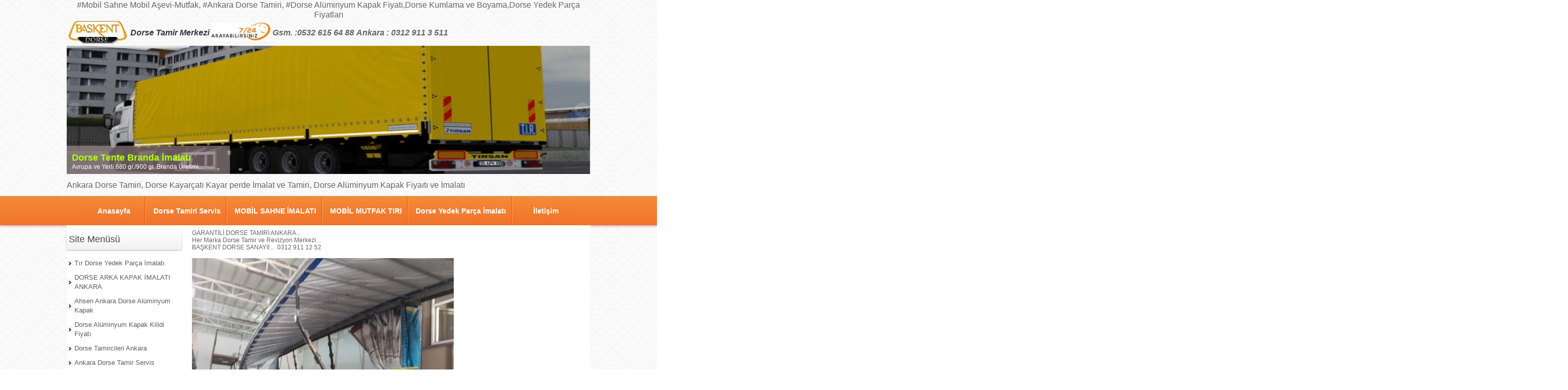

--- FILE ---
content_type: text/html; charset=UTF-8
request_url: https://www.dorsetamirservis.com/?pnum=47&pt=Garantili+Dorse+Tamircisi+Ankara
body_size: 14352
content:
<!DOCTYPE html>
                        <html lang="tr">
                        <!--[if lt IE 8]> <html lang="tr-TR" class="stnz_no-js ie6"> <![endif]-->
<head>
<title>Garantili Dorse Tamircisi Ankara</title>
<meta http-equiv="X-UA-Compatible" content="IE=Edge;chrome=1" /><meta http-equiv="Content-Type" content="text/html; charset=UTF-8">
<meta name="keywords" content=""/>
<meta name="description" content=""/>
<link rel="shortcut icon" href="FileUpload/as919053/favicon.ico" type="image/x-icon">



<!--[if lt IE 7]>						
							<script src="/templates/default/IE7.jgz">IE7_PNG_SUFFIX=".png";</script>
							<link href="/templates/default/ie6.css" rel="stylesheet" type="text/css" />
						<![endif]-->
<!--[if lt IE 8]>							
							<link href="/templates/default/ie7.css" rel="stylesheet" type="text/css" />
						<![endif]-->
<script type="text/javascript" src="/templates/js/js.js?v=3" ></script>
<script src="/cjs/jquery/1.8/jquery-1.8.3.min.jgz"></script>
<script src="/cjs/jquery.bxslider.min.js"></script>
<link href="/cjs/jquery.bxslider.css" rel="stylesheet" type="text/css" />

<link rel="stylesheet" href="/cjs/css/magnific-popup.css">
                                <link rel="stylesheet" href="/cjs/css/wookmark-main.css">
                                <script src="/cjs/js/imagesloaded.pkgd.min.js"></script>
                                <script src="/cjs/js/jquery.magnific-popup.min.js"></script>
                                <script src="/cjs/js/wookmark.js"></script><link rel="stylesheet" href="/cjs/banner_rotator/css/banner-rotator.min.css">
<script type="text/javascript" src="/cjs/banner_rotator/js/jquery.banner-rotator.min.js"></script>
<link rel="stylesheet" type="text/css" href="/cjs/sliders/rotator/css/wt-rotator.css"/>
<script type="text/javascript" src="/cjs/sliders/rotator/js/jquery.wt-rotator-prod.min.jgz"></script>




<style>
    @import url("/assets/css/grid.css") screen and (max-width: 768px);
    @import url("/templates/tpl/97/stil.css") screen and (min-width: 769px);
    @import url("/assets/css/desktop.css") screen and (min-width: 769px);
    @import url("/assets/css/mobile.css") screen and (max-width: 768px);    
</style>
<meta name="viewport" content="width=device-width, initial-scale=1">
<script src="/assets/javascript/mobile/jquery.mobilemenu.js"></script>

<!--[if lt IE 8]>               
                    <style type="text/css">#stnz_middleContent{width:538px !important;}</style>         
                <![endif]-->

</head>

<body id="mobileTmp" class="tpl">

<div class="container" id="stnz_wrap">  
        <div id="stnz_containerTop">
        <div id="stnz_left_bg"></div>
        <div class="row" id="stnz_containerMiddle">
        <div class="grid_12" id="stnz_headerWrap"><div id="stnz_topBanner"><div style="text-align: center;"><span style="font-size: medium;">#Mobil Sahne Mobil Aşevi-Mutfak, #Ankara Dorse Tamiri, #Dorse Alüminyum Kapak Fiyatı,Dorse Kumlama ve Boyama,Dorse Yedek Parça Fiyatları</span><br />
<table border="0">
<tbody>
<tr>
<td><a title="dorse tamir" href="http://www.dorsetamirservis.com/?SyfNmb=1&pt=Anasayfa"> <img style="float: left;" title="dorse tamir" src="../FileUpload/as919053/File/dorse_tamir_logo.gif" alt=" ankara dorse tamircisi" width="114" height="45" /></a></td>
<td><a title="dorse tamir" href="http://www.dorsetamirservis.com/?SyfNmb=1&pt=Anasayfa"><strong><em><span style="font-size: medium;">Dorse Tamir Merkezi</span></em></strong></a></td>
<td><img src="../FileUpload/as919053/File/7__24.jpg" alt=" " width="115" height="35" /></td>
<td><span style="font-size: medium;"><em><strong><span style="font-size: medium;">Gsm. :0532 615 64 88</span></strong></em></span></td>
<td><em><strong><span style="font-size: medium;">Ankara : 0312 911 3 511</span></strong></em></td>
</tr>
</tbody>
</table>
</div></div><div class="grid_12" id="stnz_headerTop"></div><div id="stnz_header" style="background-image: none;"><style>#stnz_header{min-height:1px;}</style><div id="stnz_jsHeader">
<script type="text/javascript">
$(document).ready( function() {    
$(".jquery_header_container").wtRotator({
width:1020,
height:250,
transition_speed:1000,
block_size:50,
vert_size:50,
horz_size:50,
transition:"random",
text_effect:"fade",
tooltip_type:"image",
cpanel_align:"BC",
display_thumbs:false,
cpanel_position:"inside",
display_playbutton:false,
display_dbuttons:false,
display_timer:true,
thumb_width:25,
thumb_height:25,
display_thumbimg:false,
display_numbers:false,
mouseover_pause:false,
text_mouseover:false,
cpanel_mouseover:false,
display_side_buttons:true,
auto_start:true,
delay:3000,
button_width:0,
button_height:0,
button_margin:3,        
text_sync:true,
shuffle:false,
block_delay:15,
vstripe_delay:73,
hstripe_delay:183,          
auto_center:true
});
});
</script>
<div class="jquery_header_container"> 
<div class="wt-rotator">
<div class="screen"></div>
<div class="c-panel">
<div class="thumbnails">
<ul><li><a href="/FileUpload/as919053/HeaderImages/crop/284770.jpg"><img src="/FileUpload/as919053/HeaderImages/thumb/284770.jpg"/></a><div id="resim-desc284770" style="top: 195px; left: 0px; min-width: 250px; width: 318px; height: 55px; position: absolute;" class="resim-desc"><div class="resim-inner-bg" style="background: rgb(197, 170, 173); opacity: 0.5;"></div><div class="resim-inner-text" style="width: 298px; height: 35px;"><ul class="header_text"><li class="header_text_header">Dorse Tente Branda İmalatı</li><li class="header_text_content">Avrupa ve Yerli 680 gr./900 gr. Branda Üretimi...</li></ul></div></div></li><li><a href="/FileUpload/as919053/HeaderImages/crop/284775.jpg"><img src="/FileUpload/as919053/HeaderImages/thumb/284775.jpg"/></a><div id="resim-desc284775" style="top: 1px; left: 769px; min-width: 250px; width: 149px; height: 92px; position: absolute;" class="resim-desc"><div class="resim-inner-bg"></div><div class="resim-inner-text" style="width: 230px; height: 72px;"><ul class="header_text"><li class="header_text_header">Her Marka Dorse Arka ve Yan Kapak Üretimi</li><li class="header_text_content">Alüminyum Gövdeden...Dilerse Arka ve Yan Kapak Üretimi</li></ul></div></div></li><li><a href="/FileUpload/as919053/HeaderImages/crop/284771.jpg"><img src="/FileUpload/as919053/HeaderImages/thumb/284771.jpg"/></a><div id="resim-desc284771" style="top: 201px; left: 0px; min-width: 250px; width: 503px; height: 50px; position: absolute;" class="resim-desc"><div class="resim-inner-bg"></div><div class="resim-inner-text" style="width: 483px; height: 30px;"><ul class="header_text"><li class="header_text_header">Komple Kayar Sistem Tente Branda İmalatı</li><li class="header_text_content"></li></ul></div></div></li><li><a href="/FileUpload/as919053/HeaderImages/crop/284772.jpg"><img src="/FileUpload/as919053/HeaderImages/thumb/284772.jpg"/></a><div id="resim-desc284772" style="top: 197px; left: 569px; min-width: 250px; width: 452px; height: 50px; position: absolute;" class="resim-desc"><div class="resim-inner-bg"></div><div class="resim-inner-text" style="width: 432px; height: 30px;"><ul class="header_text"><li class="header_text_header">Her Marka Dorse Tamiri Kasa Onarımı</li><li class="header_text_content">Teknik Servis ve Tamir...Dorse Yenileme</li></ul></div></div></li><li><a href="/FileUpload/as919053/HeaderImages/crop/284774.jpg"><img src="/FileUpload/as919053/HeaderImages/thumb/284774.jpg"/></a><div id="resim-desc284774" style="top: 167px; left: 771px; min-width: 250px; width: 247px; height: 84px; position: absolute;" class="resim-desc"><div class="resim-inner-bg"></div><div class="resim-inner-text" style="width: 230px; height: 64px;"><ul class="header_text"><li class="header_text_header">Yandan Kayar Tente Branda İmalatı</li><li class="header_text_content">Her Marka Tır Dorsesine Uygun Branda Tente İmalatı...</li></ul></div></div></li><li><a href="/FileUpload/as919053/HeaderImages/crop/284779.jpg"><img src="/FileUpload/as919053/HeaderImages/thumb/284779.jpg"/></a><div id="resim-desc284779" style="top: 200px; left: 622px; min-width: 250px; width: 399px; height: 51px; position: absolute;" class="resim-desc"><div class="resim-inner-bg"></div><div class="resim-inner-text" style="width: 379px; height: 31px;"><ul class="header_text"><li class="header_text_header">Dijital Baskılı Dorse Branda İmalatı...</li><li class="header_text_content">Avrupa Brandaya Dijital Baskı...</li></ul></div></div></li><li><a href="/FileUpload/as919053/HeaderImages/crop/285890.jpg"><img src="/FileUpload/as919053/HeaderImages/thumb/285890.jpg"/></a><div id="resim-desc285890" style="top: 174px; left: 3px; min-width: 250px; width: 227px; height: 71px; position: absolute;" class="resim-desc"><div class="resim-inner-bg" style="background: rgb(8, 69, 226);"></div><div class="resim-inner-text" style="width: 230px; height: 51px;"><ul class="header_text"><li class="header_text_header">TRAKTÖR VE TIR RÖMORK İMALATI</li><li class="header_text_content">Dorse ve Römork İmalatı...</li></ul></div></div></li><li><a href="/FileUpload/as919053/HeaderImages/crop/288043.jpg"><img src="/FileUpload/as919053/HeaderImages/thumb/288043.jpg"/></a><div id="resim-desc288043" style="top: 167px; left: 771px; min-width: 250px; width: 236px; height: 84px; position: absolute;" class="resim-desc"><div class="resim-inner-bg"></div><div class="resim-inner-text" style="width: 230px; height: 64px;"><ul class="header_text"><li class="header_text_header">FRİGO KASA DORSE REVİZYONU</li><li class="header_text_content">Ankaranın en büyük dorse revizyon merkezi</li></ul></div></div></li><li><a href="/FileUpload/as919053/HeaderImages/crop/317381.jpg"><img src="/FileUpload/as919053/HeaderImages/thumb/317381.jpg"/></a><div id="resim-desc317381" style="top: 201px; left: 138px; min-width: 250px; width: 492px; height: 50px; position: absolute;" class="resim-desc"><div class="resim-inner-bg" style="background: none;"></div><div class="resim-inner-text" style="width: 472px; height: 30px;"><ul class="header_text"><li class="header_text_header">Dijital Baskılı Dorse Brandası Azerbaycan</li><li class="header_text_content"></li></ul></div></div></li><li><a href="/FileUpload/as919053/HeaderImages/crop/317382.jpg"><img src="/FileUpload/as919053/HeaderImages/thumb/317382.jpg"/></a><div id="resim-desc317382" style="top: 1px; left: 705px; min-width: 250px; width: 316px; height: 50px; position: absolute;" class="resim-desc"><div class="resim-inner-bg" style="background: rgb(161, 165, 161);"></div><div class="resim-inner-text" style="width: 296px; height: 30px;"><ul class="header_text"><li class="header_text_header">Dijital Baskılı Dorse Brandası</li><li class="header_text_content"></li></ul></div></div></li></ul>
</div>
<div class="buttons"><div class="prev-btn"></div><div class="play-btn"></div><div class="next-btn"></div></div> 
</div>
</div> 
</div></div><!-- /jsHeader --></div><div class="grid_12" id="stnz_headerFooter" style="margin-top:0;"></div><!-- /header --><div id="stnz_topBannerStatic"><p><span style="font-size: medium;">Ankara Dorse Tamiri, Dorse Kayarçatı Kayar perde İmalat ve Tamiri, Dorse Alüminyum Kapak Fiyaıtı ve İmalatı</span></p></div><script type="text/javascript">
                    $(function() {
                        $("#ust-menu-search").keyup(function(e) {
                            if (e.keyCode==13)                          
                            {
                                if ($(this).val().length > 2){
                                    $(location).attr('href','/?Syf=39&search='+$(this).val());
                                }else{
                                    alert('Lütfen en az 3 harf giriniz.');
                                }   
                            }
                        });
                        
                        $("#search-ust").click(function() {
                            if ($('#ust-menu-search').val().length > 2){
                                    $(location).attr('href','/?Syf=39&search='+$('#ust-menu-search').val());
                                }else{
                                    alert('Lütfen en az 3 harf giriniz.');
                                }                           
                        });
                        
                    });
                </script><div class="grid_12 mobile-menu" id="topMenu"><style>@import url("./templates/tpl/97/menucss/default.css") screen and (min-width: 769px);</style><div class="stnz_widget stnz_ust_menu97">
<div class="stnz_widgetContent"><div class="stnz_dropdown97_root stnz_dropdown97_root_center"><div id="ust_menu_root"><nav><ul class="sf-menu stnz_dropdown97 stnz_dropdown97-horizontal" id="nav" data-title="Menu">
		
			<li><a class="root"  href="https://www.dorsetamirservis.com/?SyfNmb=1&pt=Anasayfa" rel="alternate" hreflang="tr">Anasayfa</a>
				<ul>
					<li><a   href="https://www.dorsetamirservis.com/?SyfNmb=2&pt=Hakk%C4%B1m%C4%B1zda" rel="alternate" hreflang="tr">Hakkımızda</a></li>
				</ul>
			</li>
			<li><a class="root"  href="https://www.dorsetamirservis.com/?pnum=7&pt=Dorse+Tamiri+Servis" rel="alternate" hreflang="tr">Dorse Tamiri Servis</a>
				<ul>
					<li><a   href="https://www.dorsetamirservis.com/?pnum=354&pt=Ankarada+Dorse+Tamir+1" rel="alternate" hreflang="tr">Ankarada Dorse Tamir 1</a></li>
					<li><a   href="https://www.dorsetamirservis.com/?pnum=226&pt=Midilli+Dorse+Tamiri" rel="alternate" hreflang="tr">Midilli Dorse Tamiri</a></li>
					<li><a   href="https://www.dorsetamirservis.com/?pnum=250&pt=Turistik+Gezi+R%C3%B6morku" rel="alternate" hreflang="tr">Turistik Gezi Römorku</a></li>
					<li><a   href="https://www.dorsetamirservis.com/?pnum=378&pt=Acil+Ankara+Dorse+Tamiri" rel="alternate" hreflang="tr">Acil Ankara Dorse Tamiri</a></li>
					<li><a   href="https://www.dorsetamirservis.com/?pnum=115&pt=Dorse+R%C3%B6mork+%C4%B0malat%C4%B1" rel="alternate" hreflang="tr">Dorse Römork İmalatı</a></li>
					<li><a   href="https://www.dorsetamirservis.com/?pnum=59&pt=R%C3%B6mork+%C4%B0malat%C4%B1+Ankara" rel="alternate" hreflang="tr">Römork İmalatı Ankara</a></li>
					<li><a   href="https://www.dorsetamirservis.com/?pnum=243&pt=Acil+Dorse+Tamir+Hizmeti+Ankara" rel="alternate" hreflang="tr">Acil Dorse Tamir Hizmeti Ankara</a></li>
					<li><a   href="https://www.dorsetamirservis.com/?pnum=108&pt=Ankara+Dorseci+Tamircisi" rel="alternate" hreflang="tr">Ankara Dorseci Tamircisi</a></li>
					<li><a   href="https://www.dorsetamirservis.com/?pnum=80&pt=Ba%C5%9Fkent+Tenteli+Dorse+Tamir+Merkezi" rel="alternate" hreflang="tr">Başkent Tenteli Dorse Tamir Merkezi</a></li>
					<li><a   href="https://www.dorsetamirservis.com/?pnum=87&pt=Lojistik+%C3%9Css%C3%BC+Dorse+Tamircisi" rel="alternate" hreflang="tr">Lojistik Üssü Dorse Tamircisi</a></li>
					<li><a   href="https://www.dorsetamirservis.com/?pnum=88&pt=Dorse+Tamircisi+Ankara" rel="alternate" hreflang="tr">Dorse Tamircisi Ankara</a></li>
					<li><a   href="https://www.dorsetamirservis.com/?pnum=206&pt=%C4%B0stanbul+Dorsetamircisi" rel="alternate" hreflang="tr">İstanbul Dorsetamircisi</a></li>
					<li><a   href="https://www.dorsetamirservis.com/?pnum=89&pt=Dorse+Tamirci+Ustas%C4%B1" rel="alternate" hreflang="tr">Dorse Tamirci Ustası</a></li>
					<li><a   href="https://www.dorsetamirservis.com/?pnum=204&pt=D%C3%BCzcede+Dorse+Tamir+Servisi" rel="alternate" hreflang="tr">Düzcede Dorse Tamir Servisi</a></li>
					<li><a   href="https://www.dorsetamirservis.com/?pnum=230&pt=%C3%9Cst+yap%C4%B1+Sistemleri+Dorse+" rel="alternate" hreflang="tr">Üst yapı Sistemleri Dorse </a></li>
					<li><a   href="https://www.dorsetamirservis.com/?pnum=209&pt=Kars+Dorse+Tente+Tamircisi" rel="alternate" hreflang="tr">Kars Dorse Tente Tamircisi</a></li>
					<li><a   href="https://www.dorsetamirservis.com/?pnum=207&pt=Bursa+Dorse+tente+Tamiri" rel="alternate" hreflang="tr">Bursa Dorse tente Tamiri</a></li>
					<li><a   href="https://www.dorsetamirservis.com/?pnum=210&pt=Eski%C5%9Fehir+Dorse+Tamircisi" rel="alternate" hreflang="tr">Eskişehir Dorse Tamircisi</a></li>
					<li><a   href="https://www.dorsetamirservis.com/?pnum=235&pt=Mardin+Dorse+Tamircisi" rel="alternate" hreflang="tr">Mardin Dorse Tamircisi</a></li>
					<li><a   href="https://www.dorsetamirservis.com/?pnum=211&pt=Mersinde+Dorseci+Tamircisi" rel="alternate" hreflang="tr">Mersinde Dorseci Tamircisi</a></li>
					<li><a   href="https://www.dorsetamirservis.com/?pnum=212&pt=Denizlide+Dorse+Tentesi+Tamircisi" rel="alternate" hreflang="tr">Denizlide Dorse Tentesi Tamircisi</a></li>
					<li><a   href="https://www.dorsetamirservis.com/?pnum=234&pt=Kahramankazan+%C3%9Cst+Yap%C4%B1+DOrse" rel="alternate" hreflang="tr">Kahramankazan Üst Yapı DOrse</a></li>
					<li><a   href="https://www.dorsetamirservis.com/?pnum=208&pt=Diyarbak%C4%B1r+DOrse+Branda+Tamiri" rel="alternate" hreflang="tr">Diyarbakır DOrse Branda Tamiri</a></li>
					<li><a   href="https://www.dorsetamirservis.com/?pnum=214&pt=Samsunda+Dorse+Tentecisi" rel="alternate" hreflang="tr">Samsunda Dorse Tentecisi</a></li>
					<li><a   href="https://www.dorsetamirservis.com/?pnum=215&pt=K%C3%BCtahya+Dorseci+Tamircisi" rel="alternate" hreflang="tr">Kütahya Dorseci Tamircisi</a></li>
					<li><a class="dir"  href="https://www.dorsetamirservis.com/?pnum=213&pt=Konyada+Dorseci+Tamircisi" rel="alternate" hreflang="tr">Konyada Dorseci Tamircisi</a>
						<ul>
							<li><a   href="https://www.dorsetamirservis.com/?pnum=218&pt=Dorseci+Kahramankazan" rel="alternate" hreflang="tr">Dorseci Kahramankazan</a></li>
							<li><a   href="https://www.dorsetamirservis.com/?pnum=217&pt=Konya+Dorse+Tamir+%C3%87e%C5%9Fitleri" rel="alternate" hreflang="tr">Konya Dorse Tamir Çeşitleri</a></li>
							<li><a   href="https://www.dorsetamirservis.com/?pnum=219&pt=%C3%96deme+Nas%C4%B1l+Yap%C4%B1l%C4%B1r+Dorse+Tamir" rel="alternate" hreflang="tr">Ödeme Nasıl Yapılır Dorse Tamir</a></li>
							<li><a   href="https://www.dorsetamirservis.com/?pnum=223&pt=Dorse+Tamir+%C3%96deme+Sistemleri" rel="alternate" hreflang="tr">Dorse Tamir Ödeme Sistemleri</a></li>
						</ul>
					</li>
					<li><a class="dir"  href="https://www.dorsetamirservis.com/?pnum=239&pt=Tente+Branda+Sistemleri" rel="alternate" hreflang="tr">Tente Branda Sistemleri</a>
						<ul>
							<li><a   href="https://www.dorsetamirservis.com/?pnum=232&pt=Ankara+%C3%9Cst+yap%C4%B1+Dorse+Sistemleri" rel="alternate" hreflang="tr">Ankara Üst yapı Dorse Sistemleri</a></li>
							<li><a   href="https://www.dorsetamirservis.com/?pnum=91&pt=Dorse+Tulum+Kayar+%C3%87at%C4%B1+Tente+%C4%B0malat%C4%B1+" rel="alternate" hreflang="tr">Dorse Tulum Kayar Çatı Tente İmalatı </a></li>
							<li><a class="dir"  href="https://www.dorsetamirservis.com/?pnum=205&pt=Kayseri+Kayar%C3%A7at%C4%B1+Kayarperde" rel="alternate" hreflang="tr">Kayseri Kayarçatı Kayarperde</a>
								<ul>
									<li><a   href="https://www.dorsetamirservis.com/?pnum=195&pt=Dorse+kayar+perde+ray%C4%B1" rel="alternate" hreflang="tr">Dorse kayar perde rayı</a></li>
									<li><a   href="https://www.dorsetamirservis.com/?pnum=233&pt=Kahramankazan+Kayar+%C3%87at%C4%B1" rel="alternate" hreflang="tr">Kahramankazan Kayar Çatı</a></li>
									<li><a   href="https://www.dorsetamirservis.com/?pnum=224&pt=Dorse+%C3%9Cstyap%C4%B1+Sistemleri" rel="alternate" hreflang="tr">Dorse Üstyapı Sistemleri</a></li>
									<li><a   href="https://www.dorsetamirservis.com/?pnum=228&pt=T%C4%B1rsan+Kayar+%C3%87at%C4%B1+Tamiri" rel="alternate" hreflang="tr">Tırsan Kayar Çatı Tamiri</a></li>
									<li><a   href="https://www.dorsetamirservis.com/?pnum=231&pt=En+%C4%B0yi+Kayar%C3%A7at%C4%B1+Kayarperde" rel="alternate" hreflang="tr">En İyi Kayarçatı Kayarperde</a></li>
									<li><a   href="https://www.dorsetamirservis.com/?pnum=227&pt=Midilli+Dorse+Tamir+%C3%87at%C4%B1+Sistemleri" rel="alternate" hreflang="tr">Midilli Dorse Tamir Çatı Sistemleri</a></li>
									<li><a   href="https://www.dorsetamirservis.com/?pnum=90&pt=Dorse+Kayar+%C3%87at%C4%B1+Tente+%C4%B0malat%C4%B1" rel="alternate" hreflang="tr">Dorse Kayar Çatı Tente İmalatı</a></li>
								</ul>
							</li>
							<li><a   href="https://www.dorsetamirservis.com/?pnum=192&pt=Ankara+Kayar+%C3%87at%C4%B1+kayar+Perde+Sistemleri" rel="alternate" hreflang="tr">Ankara Kayar Çatı kayar Perde Sistemleri</a></li>
							<li><a   href="https://www.dorsetamirservis.com/?pnum=20&pt=Avrupa+Dorse+Tente+%C4%B0malat%C4%B1" rel="alternate" hreflang="tr">Avrupa Dorse Tente İmalatı</a></li>
							<li><a class="dir"  href="https://www.dorsetamirservis.com/?pnum=229&pt=Tente+Tamircisi+" rel="alternate" hreflang="tr">Tente Tamircisi </a>
								<ul>
									<li><a   href="https://www.dorsetamirservis.com/?pnum=221&pt=Dorse+Tentesi+Tamircisi" rel="alternate" hreflang="tr">Dorse Tentesi Tamircisi</a></li>
								</ul>
							</li>
							<li><a   href="https://www.dorsetamirservis.com/?pnum=216&pt=Amasya+Dorse+Tamiri+" rel="alternate" hreflang="tr">Amasya Dorse Tamiri </a></li>
							<li><a   href="https://www.dorsetamirservis.com/?pnum=5&pt=Dorse+Tente+%C4%B0malat%C4%B1" rel="alternate" hreflang="tr">Dorse Tente İmalatı</a></li>
							<li><a   href="https://www.dorsetamirservis.com/?pnum=8&pt=Dorse+Tente+Branda+%C4%B0malat" rel="alternate" hreflang="tr">Dorse Tente Branda İmalat</a></li>
						</ul>
					</li>
				</ul>
			</li>
			<li><a class="root"  href="https://www.dorsetamirservis.com/?pnum=550&pt=MOB%C4%B0L+SAHNE+%C4%B0MALATI" rel="alternate" hreflang="tr">MOBİL SAHNE İMALATI</a></li>
			<li><a class="root"  href="https://www.dorsetamirservis.com/?pnum=545&pt=MOB%C4%B0L+MUTFAK+TIRI" rel="alternate" hreflang="tr">MOBİL MUTFAK TIRI</a>
				<ul>
					<li><a   href="https://www.dorsetamirservis.com/?pnum=547&pt=Seyyar+Mobil+Mutfak" rel="alternate" hreflang="tr">Seyyar Mobil Mutfak</a></li>
					<li><a   href="https://www.dorsetamirservis.com/?pnum=548&pt=MOB%C4%B0L+TIR+A%C5%9EEV%C4%B0" rel="alternate" hreflang="tr">MOBİL TIR AŞEVİ</a></li>
					<li><a   href="https://www.dorsetamirservis.com/?pnum=549&pt=A%C5%9Fevi+Mutfak+" rel="alternate" hreflang="tr">Aşevi Mutfak </a></li>
					<li><a   href="https://www.dorsetamirservis.com/?pnum=546&pt=Kahramanmara%C5%9F+Mobil+Mutfak+" rel="alternate" hreflang="tr">Kahramanmaraş Mobil Mutfak </a></li>
					<li><a   href="https://www.dorsetamirservis.com/?pnum=11&pt=%C3%96zel+Proje+Dorse+%C4%B0malat" rel="alternate" hreflang="tr">Özel Proje Dorse İmalat</a></li>
					<li><a   href="https://www.dorsetamirservis.com/?pnum=78&pt=Sal+dorse+imalat%C4%B1" rel="alternate" hreflang="tr">Sal dorse imalatı</a></li>
					<li><a   href="https://www.dorsetamirservis.com/?pnum=92&pt=Frigo+Dorse+%C4%B0malat%C4%B1+Ankara" rel="alternate" hreflang="tr">Frigo Dorse İmalatı Ankara</a></li>
					<li><a   href="https://www.dorsetamirservis.com/?pnum=77&pt=Dorse+%C4%B0malat%C4%B1" rel="alternate" hreflang="tr">Dorse İmalatı</a></li>
				</ul>
			</li>
			<li><a class="root"  href="https://www.dorsetamirservis.com/?pnum=291&pt=Dorse+Yedek+Par%C3%A7a+%C4%B0malat%C4%B1" rel="alternate" hreflang="tr">Dorse Yedek Parça İmalatı</a>
				<ul>
					<li><a   href="https://www.dorsetamirservis.com/?pnum=6&pt=Ba%C5%9Fkent+Dorse+Yedek+Par%C3%A7a+%C4%B0malat" rel="alternate" hreflang="tr">Başkent Dorse Yedek Parça İmalat</a></li>
					<li><a   href="https://www.dorsetamirservis.com/?pnum=297&pt=Dorse+Kapa%C4%9F%C4%B1" rel="alternate" hreflang="tr">Dorse Kapağı</a></li>
					<li><a   href="https://www.dorsetamirservis.com/?pnum=531&pt=Ankara+Dorse+Kapak+Al%C3%BCminyum" rel="alternate" hreflang="tr">Ankara Dorse Kapak Alüminyum</a></li>
					<li><a   href="https://www.dorsetamirservis.com/?pnum=294&pt=Dorse+Kapak+%C4%B0malat%C4%B1" rel="alternate" hreflang="tr">Dorse Kapak İmalatı</a></li>
					<li><a   href="https://www.dorsetamirservis.com/?pnum=293&pt=Al%C3%BCminyum+Dorse+Kapa%C4%9F%C4%B1+%C4%B0malat%C4%B1" rel="alternate" hreflang="tr">Alüminyum Dorse Kapağı İmalatı</a></li>
					<li><a   href="https://www.dorsetamirservis.com/?pnum=157&pt=Dorse+Kapagi+%C4%B0malati" rel="alternate" hreflang="tr">Dorse Kapagi İmalati</a></li>
					<li><a   href="https://www.dorsetamirservis.com/?pnum=156&pt=Dorse+Kapak+Satisi" rel="alternate" hreflang="tr">Dorse Kapak Satisi</a></li>
					<li><a   href="https://www.dorsetamirservis.com/?pnum=225&pt=Dorse+Tamponu+Tamiri" rel="alternate" hreflang="tr">Dorse Tamponu Tamiri</a></li>
					<li><a   href="https://www.dorsetamirservis.com/?pnum=470&pt=Kahramanmara%C5%9F+Dorse+Kapak" rel="alternate" hreflang="tr">Kahramanmaraş Dorse Kapak</a></li>
					<li><a   href="https://www.dorsetamirservis.com/?pnum=467&pt=D%C3%BCzce+Dorse+Yedek+par%C3%A7a" rel="alternate" hreflang="tr">Düzce Dorse Yedek parça</a></li>
					<li><a   href="https://www.dorsetamirservis.com/?pnum=222&pt=Dorse+Kapak+tamiri" rel="alternate" hreflang="tr">Dorse Kapak tamiri</a></li>
					<li><a   href="https://www.dorsetamirservis.com/?pnum=481&pt=Konya+Dorse+Kapak" rel="alternate" hreflang="tr">Konya Dorse Kapak</a></li>
					<li><a   href="https://www.dorsetamirservis.com/?pnum=478&pt=D%C3%BCzce+DOrse+Kapak+Fiyat%C4%B1" rel="alternate" hreflang="tr">Düzce DOrse Kapak Fiyatı</a></li>
				</ul>
			</li>
			<li><a class="root"  href="https://www.dorsetamirservis.com/?SyfNmb=3&pt=%C4%B0leti%C5%9Fim" rel="alternate" hreflang="tr">İletişim</a></li></ul></nav></div></div></div>
</div><!-- /widget -->

</div><!-- /topMenu --></div><div id="stnz_content"><div class="grid_12" id="stnz_leftContent"><div class="stnz_widget"><style>@import url("/templates/tpl/97/menucss/default.css") screen and (min-width: 769px);</style><div class="stnz_widget stnz_menu">
<div class="stnz_widgetTitle"><div class="stnz_widgetTitle_text">Site Menüsü</div></div>
<div class="stnz_widgetContent"><ul class="sf-menu stnz_dropdown97 stnz_dropdown97-vertical" id="nav1479864" data-title="Site Menüsü">
				
					<li><a class="root"  href="https://www.dorsetamirservis.com/?pnum=10&pt=T%C4%B1r+Dorse+Yedek+Par%C3%A7a+%C4%B0malat%C4%B1" rel="alternate" hreflang="tr">Tır Dorse Yedek Parça İmalatı</a>
				<ul>
					<li><a   href="https://www.dorsetamirservis.com/?pnum=42&pt=DORSE+FREN+BALATA+TAM%C4%B0R%C4%B0" rel="alternate" hreflang="tr">DORSE FREN BALATA TAMİRİ</a></li>
					<li><a   href="https://www.dorsetamirservis.com/?pnum=51&pt=Dorse+Ve+R%C3%B6mork+%C4%B0malat%C4%B1+Ankara" rel="alternate" hreflang="tr">Dorse Ve Römork İmalatı Ankara</a></li>
					<li><a   href="https://www.dorsetamirservis.com/?pnum=52&pt=Treyler+Dorse+Kasa+%C4%B0MALATI" rel="alternate" hreflang="tr">Treyler Dorse Kasa İMALATI</a></li>
				</ul>
					</li>
					<li><a class="root"  href="https://www.dorsetamirservis.com/?pnum=18&pt=DORSE+ARKA+KAPAK+%C4%B0MALATI+ANKARA" rel="alternate" hreflang="tr">DORSE ARKA KAPAK İMALATI ANKARA</a>
				<ul>
					<li><a   href="https://www.dorsetamirservis.com/?pnum=55&pt=Dorse+%C4%B0malat%C4%B1+ve+Revizyon+Merkezi" rel="alternate" hreflang="tr">Dorse İmalatı ve Revizyon Merkezi</a></li>
					<li><a   href="https://www.dorsetamirservis.com/?pnum=50&pt=Ankara+Dorse+%C4%B0malat%C3%A7%C4%B1lar%C4%B1" rel="alternate" hreflang="tr">Ankara Dorse İmalatçıları</a></li>
					<li><a   href="https://www.dorsetamirservis.com/?pnum=57&pt=Dorse+Kaliper+Tamiri+Ankara" rel="alternate" hreflang="tr">Dorse Kaliper Tamiri Ankara</a></li>
					<li><a   href="https://www.dorsetamirservis.com/?pnum=60&pt=DORSE+FR%C4%B0GO+KASA+%C4%B0MALATI" rel="alternate" hreflang="tr">DORSE FRİGO KASA İMALATI</a></li>
					<li><a   href="https://www.dorsetamirservis.com/?pnum=63&pt=frigo+kasa+dorse+tamiri" rel="alternate" hreflang="tr">frigo kasa dorse tamiri</a></li>
				</ul>
					</li>
					<li><a class="root"  href="https://www.dorsetamirservis.com/?pnum=518&pt=Ahsen+Ankara+Dorse+Al%C3%BCminyum+Kapak" rel="alternate" hreflang="tr">Ahsen Ankara Dorse Alüminyum Kapak</a></li>
					<li><a class="root"  href="https://www.dorsetamirservis.com/?pnum=464&pt=Dorse+Al%C3%BCminyum+Kapak+Kilidi+Fiyat%C4%B1" rel="alternate" hreflang="tr">Dorse Alüminyum Kapak Kilidi Fiyatı</a>
				<ul>
					<li><a   href="https://www.dorsetamirservis.com/?pnum=9&pt=T%C4%B1r+Dorse+Tamir" rel="alternate" hreflang="tr">Tır Dorse Tamir</a></li>
					<li><a   href="https://www.dorsetamirservis.com/?pnum=23&pt=Dorse+Tamircisi+Dingilli+Ara%C3%A7lar" rel="alternate" hreflang="tr">Dorse Tamircisi Dingilli Araçlar</a></li>
					<li><a   href="https://www.dorsetamirservis.com/?pnum=32&pt=Kamyon+Dorse+Tamircisi" rel="alternate" hreflang="tr">Kamyon Dorse Tamircisi</a></li>
				</ul>
					</li>
					<li><a class="root"  href="https://www.dorsetamirservis.com/?pnum=28&pt=Dorse+Tamircileri+Ankara" rel="alternate" hreflang="tr">Dorse Tamircileri Ankara</a>
				<ul>
					<li><a   href="https://www.dorsetamirservis.com/?Syf=17&pt=Dorse+Tamircisi+Hizmeti+Ankara+" rel="alternate" hreflang="tr">Dorse Tamircisi Hizmeti Ankara </a></li>
					<li><a   href="https://www.dorsetamirservis.com/?pnum=26&pt=Dorse+Kasa+Tamircisi+Ankara" rel="alternate" hreflang="tr">Dorse Kasa Tamircisi Ankara</a></li>
					<li><a   href="https://www.dorsetamirservis.com/?pnum=54&pt=TSE+ye+Uygun+Dorse+Tamiri" rel="alternate" hreflang="tr">TSE ye Uygun Dorse Tamiri</a></li>
					<li><a   href="https://www.dorsetamirservis.com/?pnum=25&pt=Dingilli+Dorse+Tamircisi+Ankara" rel="alternate" hreflang="tr">Dingilli Dorse Tamircisi Ankara</a></li>
					<li><a   href="https://www.dorsetamirservis.com/?pnum=33&pt=Kamyon+Dorse+Tamiri+ve+Onar%C4%B1m%C4%B1+Ankara" rel="alternate" hreflang="tr">Kamyon Dorse Tamiri ve Onarımı Ankara</a></li>
				</ul>
					</li>
					<li><a class="root"  href="https://www.dorsetamirservis.com/?pnum=12&pt=Ankara+Dorse+Tamir+Servis" rel="alternate" hreflang="tr">Ankara Dorse Tamir Servis</a>
				<ul>
					<li><a   href="https://www.dorsetamirservis.com/?pnum=75&pt=Ankarada+dorse+tamiri+yapan+yerler" rel="alternate" hreflang="tr">Ankarada dorse tamiri yapan yerler</a></li>
					<li><a   href="https://www.dorsetamirservis.com/?pnum=16&pt=Dorse+Tamircisi+%C4%B0stanbul" rel="alternate" hreflang="tr">Dorse Tamircisi İstanbul</a></li>
					<li><a   href="https://www.dorsetamirservis.com/?pnum=76&pt=Ankarada+dorse+imalat%C4%B1" rel="alternate" hreflang="tr">Ankarada dorse imalatı</a></li>
					<li><a   href="https://www.dorsetamirservis.com/?pnum=66&pt=dorse+tamiri+Kahramankazan" rel="alternate" hreflang="tr">dorse tamiri Kahramankazan</a></li>
				</ul>
					</li>
					<li><a class="root"  href="https://www.dorsetamirservis.com/?pnum=67&pt=dorse+tamircisi" rel="alternate" hreflang="tr">dorse tamircisi</a>
				<ul>
					<li><a   href="https://www.dorsetamirservis.com/?pnum=39&pt=Dorse+Tamirciler+Kocaeli" rel="alternate" hreflang="tr">Dorse Tamirciler Kocaeli</a></li>
					<li><a   href="https://www.dorsetamirservis.com/?pnum=40&pt=DORSE+TABAN+TAHTASI" rel="alternate" hreflang="tr">DORSE TABAN TAHTASI</a></li>
					<li><a   href="https://www.dorsetamirservis.com/?pnum=41&pt=PLYWOOD+DORSE+TABAN+TAHTASI" rel="alternate" hreflang="tr">PLYWOOD DORSE TABAN TAHTASI</a></li>
					<li><a   href="https://www.dorsetamirservis.com/?pnum=38&pt=Dorse+Taban+Tahtas%C4%B1+Tamiri" rel="alternate" hreflang="tr">Dorse Taban Tahtası Tamiri</a></li>
				</ul>
					</li>
					<li><a class="root"  href="https://www.dorsetamirservis.com/?pnum=21&pt=Kocaeli+Dorse+Tamircisi+" rel="alternate" hreflang="tr">Kocaeli Dorse Tamircisi </a>
				<ul>
					<li><a   href="https://www.dorsetamirservis.com/?pnum=45&pt=Dorse+imalat%C4%B1+Yapan+Firmalar" rel="alternate" hreflang="tr">Dorse imalatı Yapan Firmalar</a></li>
					<li><a   href="https://www.dorsetamirservis.com/?pnum=31&pt=Yeni+Model+Dorse+tamircisi" rel="alternate" hreflang="tr">Yeni Model Dorse tamircisi</a></li>
					<li><a   href="https://www.dorsetamirservis.com/?pnum=34&pt=Dorse+%C4%B0malat%C3%A7%C4%B1lar%C4%B1+Ankara" rel="alternate" hreflang="tr">Dorse İmalatçıları Ankara</a></li>
					<li><a   href="https://www.dorsetamirservis.com/?pnum=35&pt=+Garantili+Dorse+Tamiri" rel="alternate" hreflang="tr"> Garantili Dorse Tamiri</a></li>
					<li><a   href="https://www.dorsetamirservis.com/?pnum=27&pt=Dorse+tamir+Merkezi" rel="alternate" hreflang="tr">Dorse tamir Merkezi</a></li>
				</ul>
					</li>
					<li><a class="root"  href="https://www.dorsetamirservis.com/?pnum=36&pt=TIRSAN+DORSE+TAM%C4%B0R%C4%B0" rel="alternate" hreflang="tr">TIRSAN DORSE TAMİRİ</a>
				<ul>
					<li><a   href="https://www.dorsetamirservis.com/?pnum=30&pt=Serin+Dorse+Tamircisi+" rel="alternate" hreflang="tr">Serin Dorse Tamircisi </a></li>
					<li><a   href="https://www.dorsetamirservis.com/?pnum=44&pt=DORSE+%C4%B0MALAT%C3%87ISI+ANKARA" rel="alternate" hreflang="tr">DORSE İMALATÇISI ANKARA</a></li>
					<li><a   href="https://www.dorsetamirservis.com/?pnum=13&pt=K%C4%B1r%C4%B1kkale+T%C4%B1r+Dorse+tamir+Servisi+Branda+%C3%9Cretimi" rel="alternate" hreflang="tr">Kırıkkale Tır Dorse tamir Servisi Branda Üretimi</a></li>
					<li><a   href="https://www.dorsetamirservis.com/?pnum=53&pt=Frigo+DOrse+Tamiri" rel="alternate" hreflang="tr">Frigo DOrse Tamiri</a></li>
					<li><a   href="https://www.dorsetamirservis.com/?pnum=46&pt=Dorse+Tamiri+Yapan+Firma" rel="alternate" hreflang="tr">Dorse Tamiri Yapan Firma</a></li>
					<li><a   href="https://www.dorsetamirservis.com/?pnum=29&pt=Dorse+Boyama+Fiyati+Ankara" rel="alternate" hreflang="tr">Dorse Boyama Fiyati Ankara</a></li>
					<li><a   href="https://www.dorsetamirservis.com/?pnum=49&pt=Kazal%C4%B1+Dorse+Tamiri+Ankara" rel="alternate" hreflang="tr">Kazalı Dorse Tamiri Ankara</a></li>
				</ul>
					</li>
					<li><a class="root"  href="https://www.dorsetamirservis.com/?pnum=17&pt=Dorse+Yedek+Par%C3%A7a+%C4%B0malat+Merkezi" rel="alternate" hreflang="tr">Dorse Yedek Parça İmalat Merkezi</a>
				<ul>
					<li><a   href="https://www.dorsetamirservis.com/?pnum=48&pt=Tenteli+Dorse+Tamiri" rel="alternate" hreflang="tr">Tenteli Dorse Tamiri</a></li>
					<li><a   href="https://www.dorsetamirservis.com/?pnum=37&pt=Ankara+Dorse+%C4%B0malat%C4%B1" rel="alternate" hreflang="tr">Ankara Dorse İmalatı</a></li>
					<li><a   href="https://www.dorsetamirservis.com/?pnum=58&pt=Birinci+S%C4%B1n%C4%B1f+Dorse+Tamir" rel="alternate" hreflang="tr">Birinci Sınıf Dorse Tamir</a></li>
					<li><a   href="https://www.dorsetamirservis.com/?pnum=47&pt=Garantili+Dorse+Tamircisi+Ankara" rel="alternate" hreflang="tr">Garantili Dorse Tamircisi Ankara</a></li>
					<li><a   href="https://www.dorsetamirservis.com/?pnum=61&pt=dorse+branda" rel="alternate" hreflang="tr">dorse branda</a></li>
					<li><a   href="https://www.dorsetamirservis.com/?pnum=62&pt=dorse+tentesi+imalat%C4%B1" rel="alternate" hreflang="tr">dorse tentesi imalatı</a></li>
					<li><a   href="https://www.dorsetamirservis.com/?pnum=22&pt=Dijital+Bask%C4%B1l%C4%B1+Dorse+tente+Brandas%C4%B1" rel="alternate" hreflang="tr">Dijital Baskılı Dorse tente Brandası</a></li>
					<li><a   href="https://www.dorsetamirservis.com/?pnum=64&pt=dorse+tente+fiyatlar%C4%B1+ankara" rel="alternate" hreflang="tr">dorse tente fiyatları ankara</a></li>
					<li><a   href="https://www.dorsetamirservis.com/?pnum=65&pt=dorse+tente+branda+tamiri" rel="alternate" hreflang="tr">dorse tente branda tamiri</a></li>
				</ul>
					</li>
					<li><a class="root"  href="https://www.dorsetamirservis.com/?pnum=19&pt=DORSE+YAN+KAPAK+%C4%B0MALATI+ANKARA" rel="alternate" hreflang="tr">DORSE YAN KAPAK İMALATI ANKARA</a>
				<ul>
					<li><a class="dir"  href="https://www.dorsetamirservis.com/?pnum=68&pt=DORSE+BOYAMA+F%C4%B0YATLARI" rel="alternate" hreflang="tr">DORSE BOYAMA FİYATLARI</a>
						<ul>
							<li><a   href="https://www.dorsetamirservis.com/?pnum=79&pt=dorse+imalat%C4%B1+ankara" rel="alternate" hreflang="tr">dorse imalatı ankara</a></li>
							<li><a   href="https://www.dorsetamirservis.com/?pnum=73&pt=Dorse+tamiri+nas%C4%B1l+yap%C4%B1l%C4%B1r" rel="alternate" hreflang="tr">Dorse tamiri nasıl yapılır</a></li>
							<li><a   href="https://www.dorsetamirservis.com/?pnum=74&pt=dorse+tamircisi+ustalar%C4%B1" rel="alternate" hreflang="tr">dorse tamircisi ustaları</a></li>
							<li><a   href="https://www.dorsetamirservis.com/?pnum=72&pt=ankara+dorse+imalati+yapanlar" rel="alternate" hreflang="tr">ankara dorse imalati yapanlar</a></li>
							<li><a   href="https://www.dorsetamirservis.com/?pnum=81&pt=dorse+tamir+ve+revizyon+merkezi" rel="alternate" hreflang="tr">dorse tamir ve revizyon merkezi</a></li>
							<li><a   href="https://www.dorsetamirservis.com/?pnum=71&pt=dorse+imalat%C3%A7%C4%B1s%C4%B1+Ankara" rel="alternate" hreflang="tr">dorse imalatçısı Ankara</a></li>
						</ul>
					</li>
				</ul>
					</li>
					<li><a class="root"  href="https://www.dorsetamirservis.com/?pnum=95&pt=T%C4%B1r+Dorse+Branda+%C4%B0malat+ve+Tamiri" rel="alternate" hreflang="tr">Tır Dorse Branda İmalat ve Tamiri</a>
				<ul>
					<li><a   href="https://www.dorsetamirservis.com/?pnum=96&pt=t%C4%B1r+dorse+tente+imalaat%C4%B1+tamiri+ankara" rel="alternate" hreflang="tr">tır dorse tente imalaatı tamiri ankara</a></li>
					<li><a   href="https://www.dorsetamirservis.com/?pnum=93&pt=dorse+branda+%C3%A7ad%C4%B1r+imalat+tamir" rel="alternate" hreflang="tr">dorse branda çadır imalat tamir</a></li>
					<li><a   href="https://www.dorsetamirservis.com/?pnum=98&pt=kayar+perde+kayar+cati+fiyatlari" rel="alternate" hreflang="tr">kayar perde kayar cati fiyatlari</a></li>
					<li><a   href="https://www.dorsetamirservis.com/?pnum=99&pt=kayar+cati+kayar+perde+imalat" rel="alternate" hreflang="tr">kayar cati kayar perde imalat</a></li>
				</ul>
					</li>
					<li><a class="root"  href="https://www.dorsetamirservis.com/?pnum=69&pt=ankara+dorse+tamircileri" rel="alternate" hreflang="tr">ankara dorse tamircileri</a>
				<ul>
					<li><a   href="https://www.dorsetamirservis.com/?pnum=70&pt=dorse+tamir+ve+yenileme+merkezi" rel="alternate" hreflang="tr">dorse tamir ve yenileme merkezi</a></li>
					<li><a   href="https://www.dorsetamirservis.com/?pnum=82&pt=Y%C3%BCksek+Tonajl%C4%B1+R%C3%B6mork+%C4%B0malat%C4%B1" rel="alternate" hreflang="tr">Yüksek Tonajlı Römork İmalatı</a></li>
					<li><a   href="https://www.dorsetamirservis.com/?pnum=83&pt=535+x+235+R%C3%B6mork+%C4%B0malat%C4%B1" rel="alternate" hreflang="tr">535 x 235 Römork İmalatı</a></li>
					<li><a   href="https://www.dorsetamirservis.com/?pnum=84&pt=Ankara+R%C3%B6mork+%C4%B0malat%C4%B1" rel="alternate" hreflang="tr">Ankara Römork İmalatı</a></li>
				</ul>
					</li>
					<li><a class="root"  href="https://www.dorsetamirservis.com/?pnum=86&pt=Lojistik+%C3%9Css%C3%BC+Dorse+Tamiri+Ankara" rel="alternate" hreflang="tr">Lojistik Üssü Dorse Tamiri Ankara</a>
				<ul>
					<li><a   href="https://www.dorsetamirservis.com/?pnum=94&pt=13.60+dorse+imalat+tamir+ve+revizyonu" rel="alternate" hreflang="tr">13.60 dorse imalat tamir ve revizyonu</a></li>
					<li><a   href="https://www.dorsetamirservis.com/?pnum=97&pt=SAL+DORSE++%C4%B0MALATI+ANKARA" rel="alternate" hreflang="tr">SAL DORSE  İMALATI ANKARA</a></li>
				</ul>
					</li>
					<li><a class="root"  href="https://www.dorsetamirservis.com/?pnum=100&pt=dorse+kayar+cati+sistemleri" rel="alternate" hreflang="tr">dorse kayar cati sistemleri</a>
				<ul>
					<li><a   href="https://www.dorsetamirservis.com/?pnum=101&pt=dorse+tamir+fiyatlar%C4%B1" rel="alternate" hreflang="tr">dorse tamir fiyatları</a></li>
					<li><a   href="https://www.dorsetamirservis.com/?pnum=102&pt=dorse+cadiri" rel="alternate" hreflang="tr">dorse cadiri</a></li>
					<li><a   href="https://www.dorsetamirservis.com/?pnum=103&pt=dorse+brandasi+tamiri" rel="alternate" hreflang="tr">dorse brandasi tamiri</a></li>
					<li><a   href="https://www.dorsetamirservis.com/?pnum=104&pt=Dorse+tamir+fiyatlari+Ankara" rel="alternate" hreflang="tr">Dorse tamir fiyatlari Ankara</a></li>
					<li><a   href="https://www.dorsetamirservis.com/?pnum=107&pt=Dorseci+Ankara" rel="alternate" hreflang="tr">Dorseci Ankara</a></li>
					<li><a   href="https://www.dorsetamirservis.com/?pnum=109&pt=Dorse+kayar+perde+imalat+ve+tamiri" rel="alternate" hreflang="tr">Dorse kayar perde imalat ve tamiri</a></li>
					<li><a   href="https://www.dorsetamirservis.com/?pnum=110&pt=polix+taban+tahtasi" rel="alternate" hreflang="tr">polix taban tahtasi</a></li>
					<li><a   href="https://www.dorsetamirservis.com/?pnum=116&pt=kayar+cati+kayar+perde+fiyatlai" rel="alternate" hreflang="tr">kayar cati kayar perde fiyatlai</a></li>
					<li><a   href="https://www.dorsetamirservis.com/?pnum=106&pt=Ankara+Romork+Fiyatlari" rel="alternate" hreflang="tr">Ankara Romork Fiyatlari</a></li>
					<li><a   href="https://www.dorsetamirservis.com/?pnum=105&pt=Traktor+Romorku+imalati" rel="alternate" hreflang="tr">Traktor Romorku imalati</a></li>
					<li><a   href="https://www.dorsetamirservis.com/?pnum=111&pt=Taban+Tahtasi+pleywood+polix" rel="alternate" hreflang="tr">Taban Tahtasi pleywood polix</a></li>
					<li><a   href="https://www.dorsetamirservis.com/?pnum=112&pt=K%C4%B1r%C4%B1lmaz+dorse+taban+tahtas%C4%B1+polix" rel="alternate" hreflang="tr">Kırılmaz dorse taban tahtası polix</a></li>
					<li><a   href="https://www.dorsetamirservis.com/?pnum=114&pt=Dorse+Hasar+Onar%C4%B1m+Tamir+merkezi" rel="alternate" hreflang="tr">Dorse Hasar Onarım Tamir merkezi</a></li>
					<li><a   href="https://www.dorsetamirservis.com/?pnum=120&pt=Polix+dorse+taban+tahtasi+tamiri" rel="alternate" hreflang="tr">Polix dorse taban tahtasi tamiri</a></li>
					<li><a   href="https://www.dorsetamirservis.com/?pnum=117&pt=Poliks+dorse+taban+tahtasi" rel="alternate" hreflang="tr">Poliks dorse taban tahtasi</a></li>
					<li><a   href="https://www.dorsetamirservis.com/?pnum=113&pt=K%C4%B1r%C4%B1lmaz+Polix+Taban+tahtas%C4%B1" rel="alternate" hreflang="tr">Kırılmaz Polix Taban tahtası</a></li>
				</ul>
					</li>
					<li><a class="root"  href="https://www.dorsetamirservis.com/?pnum=118&pt=Dorse+tamircisi+Sivas+K%C4%B1r%C4%B1kkale" rel="alternate" hreflang="tr">Dorse tamircisi Sivas Kırıkkale</a>
				<ul>
					<li><a   href="https://www.dorsetamirservis.com/?pnum=119&pt=En+iyi+dorse+tamircisi+Ankarada" rel="alternate" hreflang="tr">En iyi dorse tamircisi Ankarada</a></li>
					<li><a   href="https://www.dorsetamirservis.com/?pnum=128&pt=dorse+imalatcilari" rel="alternate" hreflang="tr">dorse imalatcilari</a></li>
					<li><a class="dir"  href="https://www.dorsetamirservis.com/?pnum=121&pt=DORSE+HASAR+ONARIM+MERKEZI+" rel="alternate" hreflang="tr">DORSE HASAR ONARIM MERKEZI </a>
						<ul>
							<li><a   href="https://www.dorsetamirservis.com/?pnum=122&pt=Havuz+Tipi+Romork+Imalati" rel="alternate" hreflang="tr">Havuz Tipi Romork Imalati</a></li>
						</ul>
					</li>
				</ul>
					</li>
					<li><a class="root"  href="https://www.dorsetamirservis.com/?pnum=123&pt=aluminyum+dorse+kapak+fiyatlari" rel="alternate" hreflang="tr">aluminyum dorse kapak fiyatlari</a>
				<ul>
					<li><a   href="https://www.dorsetamirservis.com/?pnum=127&pt=ankarada+hasar+onarim+dorse+tamir" rel="alternate" hreflang="tr">ankarada hasar onarim dorse tamir</a></li>
					<li><a   href="https://www.dorsetamirservis.com/?pnum=126&pt=ankara+hasar+onarim+dorse+tamircisi" rel="alternate" hreflang="tr">ankara hasar onarim dorse tamircisi</a></li>
					<li><a   href="https://www.dorsetamirservis.com/?pnum=125&pt=ankara+dorse+tamir+merkezi" rel="alternate" hreflang="tr">ankara dorse tamir merkezi</a></li>
					<li><a   href="https://www.dorsetamirservis.com/?pnum=124&pt=Dose+Tampon+Fiyatlari" rel="alternate" hreflang="tr">Dose Tampon Fiyatlari</a></li>
				</ul>
					</li>
					<li><a class="root"  href="https://www.dorsetamirservis.com/?pnum=136&pt=Se%C3%A7im+Otobusleri" rel="alternate" hreflang="tr">Seçim Otobusleri</a>
				<ul>
					<li><a   href="https://www.dorsetamirservis.com/?pnum=129&pt=secim+otobusu+kiralama+merkezi" rel="alternate" hreflang="tr">secim otobusu kiralama merkezi</a></li>
					<li><a   href="https://www.dorsetamirservis.com/?pnum=138&pt=Kiral%C4%B1k+Se%C3%A7im+Arac%C4%B1+Ankara" rel="alternate" hreflang="tr">Kiralık Seçim Aracı Ankara</a></li>
					<li><a   href="https://www.dorsetamirservis.com/?pnum=137&pt=Kiral%C4%B1k+Ses+Sistemi" rel="alternate" hreflang="tr">Kiralık Ses Sistemi</a></li>
					<li><a   href="https://www.dorsetamirservis.com/?pnum=135&pt=Se%C3%A7im+Minibusu+Kiralama+Ankara" rel="alternate" hreflang="tr">Seçim Minibusu Kiralama Ankara</a></li>
					<li><a   href="https://www.dorsetamirservis.com/?pnum=134&pt=Se%C3%A7im+Otobusu+Ankara" rel="alternate" hreflang="tr">Seçim Otobusu Ankara</a></li>
					<li><a   href="https://www.dorsetamirservis.com/?pnum=132&pt=Kiral%C4%B1k+Se%C3%A7im+Araci+Ankarada" rel="alternate" hreflang="tr">Kiralık Seçim Araci Ankarada</a></li>
					<li><a   href="https://www.dorsetamirservis.com/?pnum=133&pt=Se%C3%A7im+Araci+Kiralama+Ankara" rel="alternate" hreflang="tr">Seçim Araci Kiralama Ankara</a></li>
					<li><a   href="https://www.dorsetamirservis.com/?pnum=130&pt=kiralik+secim+otobusu" rel="alternate" hreflang="tr">kiralik secim otobusu</a></li>
					<li><a   href="https://www.dorsetamirservis.com/?pnum=140&pt=Kiral%C4%B1k+Se%C3%A7im+Ara%C3%A7lar%C4%B1" rel="alternate" hreflang="tr">Kiralık Seçim Araçları</a></li>
					<li><a   href="https://www.dorsetamirservis.com/?pnum=141&pt=Kiralik+Secim+otobusu+Fiyatlari" rel="alternate" hreflang="tr">Kiralik Secim otobusu Fiyatlari</a></li>
					<li><a class="dir"  href="https://www.dorsetamirservis.com/?pnum=131&pt=Taban+Tahtas%C4%B1" rel="alternate" hreflang="tr">Taban Tahtası</a>
						<ul>
							<li><a   href="https://www.dorsetamirservis.com/?pnum=139&pt=DORSEC%C4%B0+dorse+tamircileri" rel="alternate" hreflang="tr">DORSECİ dorse tamircileri</a></li>
							<li><a   href="https://www.dorsetamirservis.com/?pnum=144&pt=dorse+tamircisi+kazanda" rel="alternate" hreflang="tr">dorse tamircisi kazanda</a></li>
							<li><a   href="https://www.dorsetamirservis.com/?pnum=143&pt=Dorse+Tamirini+en+iyi+nerede+yapt%C4%B1rabilirim" rel="alternate" hreflang="tr">Dorse Tamirini en iyi nerede yaptırabilirim</a></li>
						</ul>
					</li>
					<li><a class="dir"  href="https://www.dorsetamirservis.com/?pnum=142&pt=Nas%C4%B1l+Dorse+Tamiri+Yapt%C4%B1rabilirim" rel="alternate" hreflang="tr">Nasıl Dorse Tamiri Yaptırabilirim</a>
						<ul>
							<li><a   href="https://www.dorsetamirservis.com/?pnum=145&pt=Ankaran%C4%B1n+dorse+tamircisi" rel="alternate" hreflang="tr">Ankaranın dorse tamircisi</a></li>
							<li><a   href="https://www.dorsetamirservis.com/?pnum=147&pt=En+iyi+sahibinden+dorse+tamiri" rel="alternate" hreflang="tr">En iyi sahibinden dorse tamiri</a></li>
							<li><a   href="https://www.dorsetamirservis.com/?pnum=148&pt=Eniyi+Dorse+Tamiri+" rel="alternate" hreflang="tr">Eniyi Dorse Tamiri </a></li>
							<li><a   href="https://www.dorsetamirservis.com/?pnum=149&pt=Kaharamankazan+Dorse+Tamiri" rel="alternate" hreflang="tr">Kaharamankazan Dorse Tamiri</a></li>
						</ul>
					</li>
				</ul>
					</li>
					<li><a class="root"  href="https://www.dorsetamirservis.com/?pnum=146&pt=Sahibinden+Dorse+Tamircisi" rel="alternate" hreflang="tr">Sahibinden Dorse Tamircisi</a></li>
					<li><a class="root"  href="https://www.dorsetamirservis.com/?pnum=150&pt=Lojistik+%C3%9Css%C3%BC+Dorse+Tamiri" rel="alternate" hreflang="tr">Lojistik Üssü Dorse Tamiri</a></li>
					<li><a class="root"  href="https://www.dorsetamirservis.com/?pnum=151&pt=T%C4%B1rsan+%C3%96zel+Dorse+Tamir+Servis" rel="alternate" hreflang="tr">Tırsan Özel Dorse Tamir Servis</a>
				<ul>
					<li><a   href="https://www.dorsetamirservis.com/?pnum=152&pt=Dorse+Tamircisi+Ankara+0312+911+3+511" rel="alternate" hreflang="tr">Dorse Tamircisi Ankara 0312 911 3 511</a></li>
					<li><a   href="https://www.dorsetamirservis.com/?pnum=154&pt=Dorse+%C3%87at%C4%B1+Tamiri" rel="alternate" hreflang="tr">Dorse Çatı Tamiri</a></li>
					<li><a   href="https://www.dorsetamirservis.com/?pnum=155&pt=izmir+dorse+tamiri" rel="alternate" hreflang="tr">izmir dorse tamiri</a></li>
					<li><a   href="https://www.dorsetamirservis.com/?pnum=153&pt=Ankara+Dorse+Tamiri" rel="alternate" hreflang="tr">Ankara Dorse Tamiri</a></li>
					<li><a   href="https://www.dorsetamirservis.com/?pnum=158&pt=Dorse+Dingil+Kaldirma" rel="alternate" hreflang="tr">Dorse Dingil Kaldirma</a></li>
					<li><a   href="https://www.dorsetamirservis.com/?pnum=160&pt=Dorse+Tamircileri" rel="alternate" hreflang="tr">Dorse Tamircileri</a></li>
					<li><a   href="https://www.dorsetamirservis.com/?pnum=159&pt=Dorse+Tamiri+0312+911+3+511" rel="alternate" hreflang="tr">Dorse Tamiri 0312 911 3 511</a></li>
				</ul>
					</li>
					<li><a class="root"  href="https://www.dorsetamirservis.com/?pnum=164&pt=Kayar+Cati+Sistemi+Baskent+Dorse" rel="alternate" hreflang="tr">Kayar Cati Sistemi Baskent Dorse</a>
				<ul>
					<li><a   href="https://www.dorsetamirservis.com/?pnum=161&pt=Dorse+Kayar+%C3%87at%C4%B1" rel="alternate" hreflang="tr">Dorse Kayar Çatı</a></li>
					<li><a   href="https://www.dorsetamirservis.com/?pnum=163&pt=13.60+Dorse+Tamiri" rel="alternate" hreflang="tr">13.60 Dorse Tamiri</a></li>
					<li><a   href="https://www.dorsetamirservis.com/?pnum=162&pt=Dorse+Tamir+Hatt%C4%B1" rel="alternate" hreflang="tr">Dorse Tamir Hattı</a></li>
					<li><a   href="https://www.dorsetamirservis.com/?pnum=165&pt=Cati+Sistemi+Kayar+Perde+Dorse" rel="alternate" hreflang="tr">Cati Sistemi Kayar Perde Dorse</a></li>
					<li><a   href="https://www.dorsetamirservis.com/?pnum=166&pt=Dorse+Tamiri+Haberleri" rel="alternate" hreflang="tr">Dorse Tamiri Haberleri</a></li>
					<li><a   href="https://www.dorsetamirservis.com/?pnum=167&pt=Kim+Nerede+Dorse+Tamiri+Yapiyor" rel="alternate" hreflang="tr">Kim Nerede Dorse Tamiri Yapiyor</a></li>
					<li><a   href="https://www.dorsetamirservis.com/?pnum=168&pt=%C3%96zel+Dorse+Tamir+Servisi" rel="alternate" hreflang="tr">Özel Dorse Tamir Servisi</a></li>
					<li><a   href="https://www.dorsetamirservis.com/?pnum=169&pt=Schmitz+Simitz+%C3%B6ZEL+Dorse+Tamir+Servis" rel="alternate" hreflang="tr">Schmitz Simitz öZEL Dorse Tamir Servis</a></li>
				</ul>
					</li>
					<li><a class="root"  href="https://www.dorsetamirservis.com/?pnum=171&pt=%C3%96zel+T%C4%B1rsan+Dorse+Tamircisi" rel="alternate" hreflang="tr">Özel Tırsan Dorse Tamircisi</a>
				<ul>
					<li><a   href="https://www.dorsetamirservis.com/?pnum=172&pt=%C3%96zel+Serin+Marka+Dorse+Tamircisi" rel="alternate" hreflang="tr">Özel Serin Marka Dorse Tamircisi</a></li>
					<li><a   href="https://www.dorsetamirservis.com/?pnum=173&pt=Dorse+Tamir+Baskent+Dorse" rel="alternate" hreflang="tr">Dorse Tamir Baskent Dorse</a></li>
				</ul>
					</li>
					<li><a class="root"  href="https://www.dorsetamirservis.com/?pnum=179&pt=DORSE+KAPAK+YEDEK+PAR%C3%87ASI" rel="alternate" hreflang="tr">DORSE KAPAK YEDEK PARÇASI</a>
				<ul>
					<li><a class="dir"  href="https://www.dorsetamirservis.com/?pnum=182&pt=BA%C5%9EKENT+KAYAR+%C3%87ATI+KAYAR+PERDE" rel="alternate" hreflang="tr">BAŞKENT KAYAR ÇATI KAYAR PERDE</a>
						<ul>
							<li><a   href="https://www.dorsetamirservis.com/?pnum=170&pt=%C3%96zel+Dorse+Kayar+%C3%87at%C4%B1+Sistemleri+tamiri" rel="alternate" hreflang="tr">Özel Dorse Kayar Çatı Sistemleri tamiri</a></li>
							<li><a   href="https://www.dorsetamirservis.com/?pnum=175&pt=Ankara+Frigo+Dorse+Tamircisi" rel="alternate" hreflang="tr">Ankara Frigo Dorse Tamircisi</a></li>
							<li><a   href="https://www.dorsetamirservis.com/?pnum=176&pt=Kazal%C4%B1+Dorse+Tamircisi" rel="alternate" hreflang="tr">Kazalı Dorse Tamircisi</a></li>
							<li><a   href="https://www.dorsetamirservis.com/?pnum=177&pt=Kayar+%C3%87at%C4%B1+Sistemleri" rel="alternate" hreflang="tr">Kayar Çatı Sistemleri</a></li>
							<li><a   href="https://www.dorsetamirservis.com/?pnum=185&pt=Dorse+Fiyatlar%C4%B1+Ankarada" rel="alternate" hreflang="tr">Dorse Fiyatları Ankarada</a></li>
							<li><a   href="https://www.dorsetamirservis.com/?pnum=186&pt=%C4%B0kinci+El+Dorse+Fiyatlar%C4%B1+Ankarada" rel="alternate" hreflang="tr">İkinci El Dorse Fiyatları Ankarada</a></li>
							<li><a   href="https://www.dorsetamirservis.com/?pnum=187&pt=Dorse+Tamiri+i%C3%A7in+Yeni+Telefon" rel="alternate" hreflang="tr">Dorse Tamiri için Yeni Telefon</a></li>
							<li><a   href="https://www.dorsetamirservis.com/?pnum=184&pt=Dingil+Kald%C4%B1rma+Sistemleri" rel="alternate" hreflang="tr">Dingil Kaldırma Sistemleri</a></li>
							<li><a   href="https://www.dorsetamirservis.com/?pnum=183&pt=KAL%C4%B0PER+TAM%C4%B0R%C4%B0" rel="alternate" hreflang="tr">KALİPER TAMİRİ</a></li>
							<li><a   href="https://www.dorsetamirservis.com/?pnum=180&pt=Ba%C5%9Fkent+Dorse+Kayar+%C3%87at%C4%B1" rel="alternate" hreflang="tr">Başkent Dorse Kayar Çatı</a></li>
							<li><a   href="https://www.dorsetamirservis.com/?pnum=178&pt=Dorse+Tentesi+Tamiri" rel="alternate" hreflang="tr">Dorse Tentesi Tamiri</a></li>
							<li><a   href="https://www.dorsetamirservis.com/?pnum=188&pt=dorse+%C3%BCst+yap%C4%B1+tamir+bak%C4%B1m" rel="alternate" hreflang="tr">dorse üst yapı tamir bakım</a></li>
							<li><a   href="https://www.dorsetamirservis.com/?pnum=200&pt=Dorse+%C4%B0%C3%A7in+Kayar+%C3%87at%C4%B1" rel="alternate" hreflang="tr">Dorse İçin Kayar Çatı</a></li>
							<li><a   href="https://www.dorsetamirservis.com/?pnum=189&pt=%C3%BCst+yap%C4%B1+dorse+tamiri" rel="alternate" hreflang="tr">üst yapı dorse tamiri</a></li>
							<li><a   href="https://www.dorsetamirservis.com/?pnum=190&pt=kayar+perde+kayar+%C3%A7at%C4%B1+kamyon+kasas%C4%B1" rel="alternate" hreflang="tr">kayar perde kayar çatı kamyon kasası</a></li>
							<li><a   href="https://www.dorsetamirservis.com/?pnum=198&pt=Telefon+Dorse+Tamircisi" rel="alternate" hreflang="tr">Telefon Dorse Tamircisi</a></li>
							<li><a   href="https://www.dorsetamirservis.com/?pnum=196&pt=%C3%B6zel+yap%C4%B1m+dorse+tamiri" rel="alternate" hreflang="tr">özel yapım dorse tamiri</a></li>
							<li><a   href="https://www.dorsetamirservis.com/?pnum=194&pt=BA%C5%9EKENT+ANKARA+KAYAR+%C3%87ATI" rel="alternate" hreflang="tr">BAŞKENT ANKARA KAYAR ÇATI</a></li>
							<li><a   href="https://www.dorsetamirservis.com/?pnum=193&pt=Dorse+%C3%BCst+yap%C4%B1+Tamir+Bak%C4%B1m" rel="alternate" hreflang="tr">Dorse üst yapı Tamir Bakım</a></li>
							<li><a   href="https://www.dorsetamirservis.com/?pnum=191&pt=Ba%C5%9Fkent+Dorse+Tamir+Servis" rel="alternate" hreflang="tr">Başkent Dorse Tamir Servis</a></li>
							<li><a   href="https://www.dorsetamirservis.com/?pnum=199&pt=Dorse+K%C3%B6r%C3%BCk+Tamiri" rel="alternate" hreflang="tr">Dorse Körük Tamiri</a></li>
							<li><a   href="https://www.dorsetamirservis.com/?pnum=240&pt=Frigo+Kasa+Dorse+Tamiri" rel="alternate" hreflang="tr">Frigo Kasa Dorse Tamiri</a></li>
							<li><a   href="https://www.dorsetamirservis.com/?pnum=237&pt=Acil+Dorse+Tamiri" rel="alternate" hreflang="tr">Acil Dorse Tamiri</a></li>
							<li><a   href="https://www.dorsetamirservis.com/?pnum=236&pt=%C5%9Eanl%C4%B1urfa+Dorse+Kayar%C3%A7at%C4%B1+Tamiri" rel="alternate" hreflang="tr">Şanlıurfa Dorse Kayarçatı Tamiri</a></li>
							<li><a   href="https://www.dorsetamirservis.com/?pnum=203&pt=Tokatta+Dorse+Tamircisi" rel="alternate" hreflang="tr">Tokatta Dorse Tamircisi</a></li>
							<li><a   href="https://www.dorsetamirservis.com/?pnum=202&pt=K%C4%B1r%C4%B1kkale+Dorse+Tamiri" rel="alternate" hreflang="tr">Kırıkkale Dorse Tamiri</a></li>
							<li><a   href="https://www.dorsetamirservis.com/?pnum=201&pt=%C3%87ank%C4%B1r%C4%B1+Dorse+Tamircisi" rel="alternate" hreflang="tr">Çankırı Dorse Tamircisi</a></li>
							<li><a   href="https://www.dorsetamirservis.com/?pnum=238&pt=7+24+Ankara+Dorse+Tamiri" rel="alternate" hreflang="tr">7 24 Ankara Dorse Tamiri</a></li>
							<li><a   href="https://www.dorsetamirservis.com/?pnum=181&pt=BA%C5%9EKENT+TENTE+TAM%C4%B0R%C4%B0+" rel="alternate" hreflang="tr">BAŞKENT TENTE TAMİRİ </a></li>
						</ul>
					</li>
					<li><a   href="https://www.dorsetamirservis.com/?pnum=174&pt=Dorse+Tamir+hatt%C4%B1+Ankara" rel="alternate" hreflang="tr">Dorse Tamir hattı Ankara</a></li>
				</ul>
					</li>
					<li><a class="root"  href="https://www.dorsetamirservis.com/?pnum=298&pt=Sliding+roof+curtains+on+the+Turkey" rel="alternate" hreflang="tr">Sliding roof curtains on the Turkey</a></li>
					<li><a class="root"  href="https://www.dorsetamirservis.com/?pnum=299&pt=%D0%A0%D0%B0%D0%B7%D0%B4%D0%B2%D0%B8%D0%B6%D0%BD%D1%8B%D0%B5+%D0%BA%D1%80%D1%8B%D1%88%D0%BD%D1%8B%D0%B5+%D1%88%D1%82%D0%BE%D1%80%D1%8B+%D0%BD%D0%B0+%D0%9A%D0%BE%D0%BD%D1%8C%D0%B5" rel="alternate" hreflang="tr">Раздвижные крышные шторы на Конье</a></li>
					<li><a class="root"  href="https://www.dorsetamirservis.com/?pnum=300&pt=%D8%B3%D9%82%D9%81+%D9%85%D9%86%D8%B2%D9%84%D9%82%D8%A9+%D8%A7%D9%84%D8%B3%D8%AA%D8%A7%D8%B1+%D9%83%D9%88%D9%86%D9%8A%D8%A7" rel="alternate" hreflang="tr">سقف منزلقة الستار كونيا</a></li>
					<li><a class="root"  href="https://www.dorsetamirservis.com/?pnum=301&pt=Kapak+%C4%B0malat%C4%B1+R%C3%B6mork+%C4%B0%C3%A7in" rel="alternate" hreflang="tr">Kapak İmalatı Römork İçin</a></li>
					<li><a class="root"  href="https://www.dorsetamirservis.com/?pnum=303&pt=Dorse+Kapak+Kilidi" rel="alternate" hreflang="tr">Dorse Kapak Kilidi</a></li>
					<li><a class="root"  href="https://www.dorsetamirservis.com/?pnum=304&pt=Dorse+Kapaklar%C4%B1" rel="alternate" hreflang="tr">Dorse Kapakları</a></li>
					<li><a class="root"  href="https://www.dorsetamirservis.com/?pnum=305&pt=T%C4%B1rsan+Dorse+kapaklar%C4%B1" rel="alternate" hreflang="tr">Tırsan Dorse kapakları</a></li>
					<li><a class="root"  href="https://www.dorsetamirservis.com/?pnum=302&pt=Dorse+Kapak+Fiyatlar%C4%B1" rel="alternate" hreflang="tr">Dorse Kapak Fiyatları</a></li>
					<li><a class="root"  href="https://www.dorsetamirservis.com/?pnum=306&pt=T%C4%B1rsan+Dorse+kapaklar%C4%B1" rel="alternate" hreflang="tr">Tırsan Dorse kapakları</a>
				<ul>
					<li><a   href="https://www.dorsetamirservis.com/?pnum=310&pt=Dorse+K%C3%B6r%C3%BC%C4%9F%C3%BC" rel="alternate" hreflang="tr">Dorse Körüğü</a></li>
					<li><a   href="https://www.dorsetamirservis.com/?pnum=311&pt=D%C3%B6rse+K%C3%B6r%C3%BCk+Yenileme" rel="alternate" hreflang="tr">Dörse Körük Yenileme</a></li>
					<li><a   href="https://www.dorsetamirservis.com/?pnum=312&pt=Dorse+Fren+Bak%C4%B1m%C4%B1" rel="alternate" hreflang="tr">Dorse Fren Bakımı</a></li>
					<li><a   href="https://www.dorsetamirservis.com/?pnum=313&pt=Dorse+Balata+Fren" rel="alternate" hreflang="tr">Dorse Balata Fren</a></li>
					<li><a   href="https://www.dorsetamirservis.com/?pnum=314&pt=Havuz+Dorse+%C4%B0malat" rel="alternate" hreflang="tr">Havuz Dorse İmalat</a></li>
					<li><a   href="https://www.dorsetamirservis.com/?pnum=315&pt=K%C3%B6r%C3%BCk+Tamiri" rel="alternate" hreflang="tr">Körük Tamiri</a></li>
					<li><a   href="https://www.dorsetamirservis.com/?pnum=316&pt=S%C3%9CSPANS%C4%B0YON+K%C3%96R%C3%9CK+TAM%C4%B0RC%C4%B0S%C4%B0" rel="alternate" hreflang="tr">SÜSPANSİYON KÖRÜK TAMİRCİSİ</a></li>
					<li><a   href="https://www.dorsetamirservis.com/?pnum=317&pt=S%C3%9CSPANS%C4%B0YON+K%C3%96R%C3%9CK+TAM%C4%B0R%C4%B0" rel="alternate" hreflang="tr">SÜSPANSİYON KÖRÜK TAMİRİ</a></li>
					<li><a   href="https://www.dorsetamirservis.com/?pnum=318&pt=Dorse+Disk+fren+Tamiri" rel="alternate" hreflang="tr">Dorse Disk fren Tamiri</a></li>
					<li><a   href="https://www.dorsetamirservis.com/?pnum=319&pt=Ankara+Dorse+Fren+K%C3%B6r%C3%BCk+Tamiri" rel="alternate" hreflang="tr">Ankara Dorse Fren Körük Tamiri</a></li>
					<li><a   href="https://www.dorsetamirservis.com/?pnum=320&pt=Ankara+Dorse+Fren+Tamiri" rel="alternate" hreflang="tr">Ankara Dorse Fren Tamiri</a></li>
					<li><a   href="https://www.dorsetamirservis.com/?pnum=321&pt=Dorse+Fren+C%C4%B1rc%C4%B1r%C4%B1+Tamiri" rel="alternate" hreflang="tr">Dorse Fren Cırcırı Tamiri</a></li>
					<li><a   href="https://www.dorsetamirservis.com/?pnum=323&pt=Dorse+Kaliper+Tamircisi" rel="alternate" hreflang="tr">Dorse Kaliper Tamircisi</a></li>
					<li><a   href="https://www.dorsetamirservis.com/?pnum=324&pt=Dorse+Fren+C%C4%B1rc%C4%B1r%C4%B1" rel="alternate" hreflang="tr">Dorse Fren Cırcırı</a></li>
					<li><a   href="https://www.dorsetamirservis.com/?pnum=325&pt=Ankara+Dorse+Fren+Beyni" rel="alternate" hreflang="tr">Ankara Dorse Fren Beyni</a></li>
					<li><a   href="https://www.dorsetamirservis.com/?pnum=326&pt=Dorse+Fren+Servisi" rel="alternate" hreflang="tr">Dorse Fren Servisi</a></li>
					<li><a   href="https://www.dorsetamirservis.com/?pnum=327&pt=Dorse+Fren+Tamircisi" rel="alternate" hreflang="tr">Dorse Fren Tamircisi</a></li>
					<li><a   href="https://www.dorsetamirservis.com/?pnum=328&pt=Dorse+Fren+K%C3%B6r%C3%BC%C4%9F%C3%BC" rel="alternate" hreflang="tr">Dorse Fren Körüğü</a></li>
					<li><a   href="https://www.dorsetamirservis.com/?pnum=329&pt=Dorse+S%C3%BCspansiyon+K%C3%B6r%C3%BC%C4%9F%C3%BC" rel="alternate" hreflang="tr">Dorse Süspansiyon Körüğü</a></li>
					<li><a   href="https://www.dorsetamirservis.com/?pnum=330&pt=Dorse+Fren+C%C4%B1rc%C4%B1r%C4%B1+Fiyati" rel="alternate" hreflang="tr">Dorse Fren Cırcırı Fiyati</a></li>
					<li><a   href="https://www.dorsetamirservis.com/?pnum=331&pt=Dorse+Dingil+Kald%C4%B1rma+K%C3%B6r%C3%BC%C4%9F%C3%BC" rel="alternate" hreflang="tr">Dorse Dingil Kaldırma Körüğü</a></li>
				</ul>
					</li>
					<li><a class="root"  href="https://www.dorsetamirservis.com/?pnum=332&pt=Dorse+Branda+Fiyatlar%C4%B1" rel="alternate" hreflang="tr">Dorse Branda Fiyatları</a>
				<ul>
					<li><a   href="https://www.dorsetamirservis.com/?pnum=322&pt=Dorse+Branda+Renk+" rel="alternate" hreflang="tr">Dorse Branda Renk </a></li>
					<li><a   href="https://www.dorsetamirservis.com/?pnum=307&pt=2.+el+dorse+kap%C4%B1+kapak" rel="alternate" hreflang="tr">2. el dorse kapı kapak</a></li>
					<li><a class="dir"  href="https://www.dorsetamirservis.com/?pnum=333&pt=%C3%87ank%C4%B1r%C4%B1+Dorse+Fren+tamircisi" rel="alternate" hreflang="tr">Çankırı Dorse Fren tamircisi</a>
						<ul>
							<li><a   href="https://www.dorsetamirservis.com/?pnum=334&pt=%C3%87ank%C4%B1r%C4%B1+Dorse+Fren+tamiri" rel="alternate" hreflang="tr">Çankırı Dorse Fren tamiri</a></li>
							<li><a   href="https://www.dorsetamirservis.com/?pnum=335&pt=Ankara+Dorse+Fren+K%C3%B6r%C3%BC%C4%9F%C3%BC" rel="alternate" hreflang="tr">Ankara Dorse Fren Körüğü</a></li>
							<li><a   href="https://www.dorsetamirservis.com/?pnum=337&pt=dorse+2.+el+kapak" rel="alternate" hreflang="tr">dorse 2. el kapak</a></li>
							<li><a   href="https://www.dorsetamirservis.com/?pnum=338&pt=Hasarl%C4%B1+Dorse" rel="alternate" hreflang="tr">Hasarlı Dorse</a></li>
							<li><a   href="https://www.dorsetamirservis.com/?pnum=340&pt=Ankara+Dorse" rel="alternate" hreflang="tr">Ankara Dorse</a></li>
							<li><a   href="https://www.dorsetamirservis.com/?pnum=341&pt=Dorse+Tentesi+Yenileme" rel="alternate" hreflang="tr">Dorse Tentesi Yenileme</a></li>
							<li><a   href="https://www.dorsetamirservis.com/?pnum=342&pt=Dorse+%C3%87e%C5%9Fitleri+Tamiri" rel="alternate" hreflang="tr">Dorse Çeşitleri Tamiri</a></li>
							<li><a   href="https://www.dorsetamirservis.com/?pnum=343&pt=Dorse+%C3%87e%C5%9Fitleri+Tamiri" rel="alternate" hreflang="tr">Dorse Çeşitleri Tamiri</a></li>
							<li><a   href="https://www.dorsetamirservis.com/?pnum=344&pt=Dorse+%C5%9Ease+Tamir%C4%B0" rel="alternate" hreflang="tr">Dorse Şase Tamirİ</a></li>
							<li><a   href="https://www.dorsetamirservis.com/?pnum=345&pt=Dorse+%C5%9Ease+D%C3%BCzeltme+Tamir" rel="alternate" hreflang="tr">Dorse Şase Düzeltme Tamir</a></li>
							<li><a   href="https://www.dorsetamirservis.com/?pnum=346&pt=Erzurum+Dorse+Tamircisi" rel="alternate" hreflang="tr">Erzurum Dorse Tamircisi</a></li>
							<li><a   href="https://www.dorsetamirservis.com/?pnum=347&pt=Manisa+Antalya+Dorse+Tamircisi" rel="alternate" hreflang="tr">Manisa Antalya Dorse Tamircisi</a></li>
							<li><a   href="https://www.dorsetamirservis.com/?pnum=349&pt=Dorse+Tamiri" rel="alternate" hreflang="tr">Dorse Tamiri</a></li>
							<li><a   href="https://www.dorsetamirservis.com/?pnum=350&pt=Ankara+Dorseci" rel="alternate" hreflang="tr">Ankara Dorseci</a></li>
							<li><a   href="https://www.dorsetamirservis.com/?pnum=348&pt=Trabzon+Samsun+Dorse+Tamiri" rel="alternate" hreflang="tr">Trabzon Samsun Dorse Tamiri</a></li>
						</ul>
					</li>
				</ul>
					</li>
					<li><a class="root"  href="https://www.dorsetamirservis.com/?pnum=336&pt=%C3%87ank%C4%B1r%C4%B1+Al%C3%BCminyum+Kapak" rel="alternate" hreflang="tr">Çankırı Alüminyum Kapak</a>
				<ul>
					<li><a   href="https://www.dorsetamirservis.com/?pnum=351&pt=Ankara+Dorse+ve+T%C4%B1r+Tamir+Servisi" rel="alternate" hreflang="tr">Ankara Dorse ve Tır Tamir Servisi</a></li>
					<li><a   href="https://www.dorsetamirservis.com/?pnum=360&pt=Hatay+Dorse+Tamiri" rel="alternate" hreflang="tr">Hatay Dorse Tamiri</a></li>
					<li><a   href="https://www.dorsetamirservis.com/?pnum=361&pt=Mersin+Dorse+Tamircisi" rel="alternate" hreflang="tr">Mersin Dorse Tamircisi</a></li>
					<li><a   href="https://www.dorsetamirservis.com/?pnum=359&pt=Dorse+%C3%87at%C4%B1+%C4%B0ndirme+" rel="alternate" hreflang="tr">Dorse Çatı İndirme </a></li>
					<li><a   href="https://www.dorsetamirservis.com/?pnum=358&pt=Lojistik+%C3%9Css%C3%BC+Tamir" rel="alternate" hreflang="tr">Lojistik Üssü Tamir</a></li>
					<li><a   href="https://www.dorsetamirservis.com/?pnum=357&pt=DORSE+TAM%C4%B0RC%C4%B0S%C4%B0+1" rel="alternate" hreflang="tr">DORSE TAMİRCİSİ 1</a></li>
					<li><a   href="https://www.dorsetamirservis.com/?pnum=356&pt=Ankara+Dorse+Tamircisi" rel="alternate" hreflang="tr">Ankara Dorse Tamircisi</a></li>
					<li><a   href="https://www.dorsetamirservis.com/?pnum=355&pt=Dorse+Tamircisi+1" rel="alternate" hreflang="tr">Dorse Tamircisi 1</a></li>
					<li><a   href="https://www.dorsetamirservis.com/?pnum=353&pt=Dorse%2CDorseci" rel="alternate" hreflang="tr">Dorse,Dorseci</a></li>
					<li><a   href="https://www.dorsetamirservis.com/?pnum=363&pt=Karab%C3%BCk+Ankara+Dorse+tamiri" rel="alternate" hreflang="tr">Karabük Ankara Dorse tamiri</a></li>
					<li><a   href="https://www.dorsetamirservis.com/?pnum=364&pt=Cank%C4%B1r%C4%B1+Ankara+Dorse+Tamir" rel="alternate" hreflang="tr">Cankırı Ankara Dorse Tamir</a></li>
					<li><a   href="https://www.dorsetamirservis.com/?pnum=368&pt=%C4%B0stanbul+Ankara+Dorseci" rel="alternate" hreflang="tr">İstanbul Ankara Dorseci</a></li>
					<li><a   href="https://www.dorsetamirservis.com/?pnum=339&pt=Gebze+Dorse+Tamiri" rel="alternate" hreflang="tr">Gebze Dorse Tamiri</a></li>
					<li><a   href="https://www.dorsetamirservis.com/?pnum=352&pt=Ankara+Dorse+ve+T%C4%B1r+Tamir+Servisi" rel="alternate" hreflang="tr">Ankara Dorse ve Tır Tamir Servisi</a></li>
					<li><a   href="https://www.dorsetamirservis.com/?pnum=366&pt=Amasya+Ankara+Dorse+tamircisi" rel="alternate" hreflang="tr">Amasya Ankara Dorse tamircisi</a></li>
					<li><a   href="https://www.dorsetamirservis.com/?pnum=362&pt=Adana+Ankara+Dorse+Tamiri" rel="alternate" hreflang="tr">Adana Ankara Dorse Tamiri</a></li>
				</ul>
					</li>
					<li><a class="root"  href="https://www.dorsetamirservis.com/?pnum=371&pt=Bursa+Ankara+Dorse+tamircisi" rel="alternate" hreflang="tr">Bursa Ankara Dorse tamircisi</a>
				<ul>
					<li><a   href="https://www.dorsetamirservis.com/?pnum=370&pt=DORSE+TAM%C4%B0R%C4%B0" rel="alternate" hreflang="tr">DORSE TAMİRİ</a></li>
					<li><a   href="https://www.dorsetamirservis.com/?pnum=365&pt=Kayar+baba+%C3%A7at%C4%B1+ray%C4%B1" rel="alternate" hreflang="tr">Kayar baba çatı rayı</a></li>
					<li><a   href="https://www.dorsetamirservis.com/?pnum=369&pt=%C4%B0neg%C3%B6l+Ankara+Dorseci" rel="alternate" hreflang="tr">İnegöl Ankara Dorseci</a></li>
				</ul>
					</li>
					<li><a class="root"  href="https://www.dorsetamirservis.com/?pnum=367&pt=Dorse+Kapak" rel="alternate" hreflang="tr">Dorse Kapak</a>
				<ul>
					<li><a   href="https://www.dorsetamirservis.com/?pnum=372&pt=dorse+%C3%A7at%C4%B1+tamircisi" rel="alternate" hreflang="tr">dorse çatı tamircisi</a></li>
					<li><a   href="https://www.dorsetamirservis.com/?pnum=373&pt=Dorse+Tamiri+Ankara" rel="alternate" hreflang="tr">Dorse Tamiri Ankara</a></li>
				</ul>
					</li>
					<li><a class="root"  href="https://www.dorsetamirservis.com/?pnum=374&pt=Dorse+Kapak+Dikey+Kilidi" rel="alternate" hreflang="tr">Dorse Kapak Dikey Kilidi</a></li>
					<li><a class="root"  href="https://www.dorsetamirservis.com/?pnum=375&pt=Dorse+Sac+Kapak" rel="alternate" hreflang="tr">Dorse Sac Kapak</a>
				<ul>
					<li><a   href="https://www.dorsetamirservis.com/?pnum=376&pt=ANKARA+DORSE+TAM%C4%B0RC%C4%B0S%C4%B0" rel="alternate" hreflang="tr">ANKARA DORSE TAMİRCİSİ</a></li>
					<li><a   href="https://www.dorsetamirservis.com/?pnum=377&pt=Konya+Ankara+Dorse+Tamiri" rel="alternate" hreflang="tr">Konya Ankara Dorse Tamiri</a></li>
					<li><a   href="https://www.dorsetamirservis.com/?pnum=379&pt=Adapazar%C4%B1+Ankara+Dorse+Tamiri" rel="alternate" hreflang="tr">Adapazarı Ankara Dorse Tamiri</a></li>
					<li><a   href="https://www.dorsetamirservis.com/?pnum=382&pt=Dorse+Babas%C4%B1+Tamiri+Ankara" rel="alternate" hreflang="tr">Dorse Babası Tamiri Ankara</a></li>
					<li><a   href="https://www.dorsetamirservis.com/?pnum=381&pt=Ankara+Tenteli+Dorse+Tamiri" rel="alternate" hreflang="tr">Ankara Tenteli Dorse Tamiri</a></li>
					<li><a   href="https://www.dorsetamirservis.com/?pnum=380&pt=Ankarada+Dorse+Tamiri" rel="alternate" hreflang="tr">Ankarada Dorse Tamiri</a></li>
					<li><a   href="https://www.dorsetamirservis.com/?pnum=383&pt=T%C4%B1rsan+Ankara+Dorse+Tamiri" rel="alternate" hreflang="tr">Tırsan Ankara Dorse Tamiri</a></li>
					<li><a   href="https://www.dorsetamirservis.com/?pnum=387&pt=dorse+dingil+tamiri+ankara" rel="alternate" hreflang="tr">dorse dingil tamiri ankara</a></li>
					<li><a   href="https://www.dorsetamirservis.com/?pnum=388&pt=ankara+dorseci+tamiri" rel="alternate" hreflang="tr">ankara dorseci tamiri</a></li>
					<li><a   href="https://www.dorsetamirservis.com/?pnum=386&pt=ankara+dorse+tamiri" rel="alternate" hreflang="tr">ankara dorse tamiri</a></li>
					<li><a   href="https://www.dorsetamirservis.com/?pnum=385&pt=ANKARA+DORSE+TAM%C4%B0R%C4%B0+ANKARA" rel="alternate" hreflang="tr">ANKARA DORSE TAMİRİ ANKARA</a></li>
					<li><a   href="https://www.dorsetamirservis.com/?pnum=384&pt=Sal+Dorse+Tamiri+Ankara" rel="alternate" hreflang="tr">Sal Dorse Tamiri Ankara</a></li>
				</ul>
					</li>
					<li><a class="root"  href="https://www.dorsetamirservis.com/?pnum=389&pt=Ostim+Dorse+Tamiri" rel="alternate" hreflang="tr">Ostim Dorse Tamiri</a>
				<ul>
					<li><a   href="https://www.dorsetamirservis.com/?pnum=390&pt=OST%C4%B0M+DORSE+%C3%87ATI+TAM%C4%B0R%C4%B0" rel="alternate" hreflang="tr">OSTİM DORSE ÇATI TAMİRİ</a></li>
					<li><a   href="https://www.dorsetamirservis.com/?pnum=391&pt=Ostim+Dorse+Tente+Tamiri" rel="alternate" hreflang="tr">Ostim Dorse Tente Tamiri</a></li>
					<li><a   href="https://www.dorsetamirservis.com/?pnum=392&pt=Ostim+Ankara+dorse+Tamiri" rel="alternate" hreflang="tr">Ostim Ankara dorse Tamiri</a></li>
					<li><a   href="https://www.dorsetamirservis.com/?pnum=393&pt=Kastamonu+Dorse+Tente+Tamiri" rel="alternate" hreflang="tr">Kastamonu Dorse Tente Tamiri</a></li>
				</ul>
					</li>
					<li><a class="root"  href="https://www.dorsetamirservis.com/?pnum=394&pt=OST%C4%B0M+DORSE+YEDEK+PAR%C3%87A" rel="alternate" hreflang="tr">OSTİM DORSE YEDEK PARÇA</a></li>
					<li><a class="root"  href="https://www.dorsetamirservis.com/?pnum=395&pt=Ostim+Ankara+Dorse+Al%C3%BCminyum+Kapak" rel="alternate" hreflang="tr">Ostim Ankara Dorse Alüminyum Kapak</a>
				<ul>
					<li><a   href="https://www.dorsetamirservis.com/?pnum=396&pt=Ankara+Ostim+Dorse+Tente" rel="alternate" hreflang="tr">Ankara Ostim Dorse Tente</a></li>
					<li><a   href="https://www.dorsetamirservis.com/?pnum=397&pt=Lojistik+%C3%9Css%C3%BC+Dorse+Tente+Tamiri" rel="alternate" hreflang="tr">Lojistik Üssü Dorse Tente Tamiri</a></li>
					<li><a   href="https://www.dorsetamirservis.com/?pnum=398&pt=dorse+tente+branda+fiyatlar%C4%B1+ankara" rel="alternate" hreflang="tr">dorse tente branda fiyatları ankara</a></li>
				</ul>
					</li>
					<li><a class="root"  href="https://www.dorsetamirservis.com/?pnum=399&pt=Ankara+Dorse+Kapak+tamiri+Aliminyum" rel="alternate" hreflang="tr">Ankara Dorse Kapak tamiri Aliminyum</a>
				<ul>
					<li><a   href="https://www.dorsetamirservis.com/?pnum=400&pt=Dorse+T%C4%B1r+Tamir" rel="alternate" hreflang="tr">Dorse Tır Tamir</a></li>
					<li><a   href="https://www.dorsetamirservis.com/?pnum=401&pt=Edirne+Dorse+%C3%A7at%C4%B1+Tamiri" rel="alternate" hreflang="tr">Edirne Dorse çatı Tamiri</a></li>
					<li><a   href="https://www.dorsetamirservis.com/?pnum=402&pt=%C3%87orlu+Dorse+%C3%87at%C4%B1+tamiri" rel="alternate" hreflang="tr">Çorlu Dorse Çatı tamiri</a></li>
					<li><a   href="https://www.dorsetamirservis.com/?pnum=403&pt=%C3%87at%C4%B1+Tamiri+Dorse+Ankara" rel="alternate" hreflang="tr">Çatı Tamiri Dorse Ankara</a></li>
					<li><a   href="https://www.dorsetamirservis.com/?pnum=404&pt=Kayseri+Dorse+%C3%87at%C4%B1+Tamiri" rel="alternate" hreflang="tr">Kayseri Dorse Çatı Tamiri</a></li>
				</ul>
					</li>
					<li><a class="root"  href="https://www.dorsetamirservis.com/?pnum=405&pt=Dorse+Tamiri+Konya" rel="alternate" hreflang="tr">Dorse Tamiri Konya</a>
				<ul>
					<li><a   href="https://www.dorsetamirservis.com/?pnum=406&pt=Ankara+Branda+Tente+Dorse+Tamiri" rel="alternate" hreflang="tr">Ankara Branda Tente Dorse Tamiri</a></li>
					<li><a   href="https://www.dorsetamirservis.com/?pnum=408&pt=A+Kalite+Dorse+Tente+Tamiri" rel="alternate" hreflang="tr">A Kalite Dorse Tente Tamiri</a></li>
					<li><a   href="https://www.dorsetamirservis.com/?pnum=407&pt=Aksaray+Dorse+Tente+Tamiri" rel="alternate" hreflang="tr">Aksaray Dorse Tente Tamiri</a></li>
				</ul>
					</li>
					<li><a class="root"  href="https://www.dorsetamirservis.com/?pnum=409&pt=Aksaray+Dorse+Kapak+%C4%B0malat%C4%B1" rel="alternate" hreflang="tr">Aksaray Dorse Kapak İmalatı</a>
				<ul>
					<li><a   href="https://www.dorsetamirservis.com/?pnum=410&pt=Sakarya+Dorse+tente+tamiri" rel="alternate" hreflang="tr">Sakarya Dorse tente tamiri</a></li>
					<li><a   href="https://www.dorsetamirservis.com/?pnum=411&pt=%C4%B0stanbul+dorse+%C3%A7at%C4%B1+tamiri" rel="alternate" hreflang="tr">İstanbul dorse çatı tamiri</a></li>
				</ul>
					</li>
					<li><a class="root"  href="https://www.dorsetamirservis.com/?pnum=412&pt=%C4%B0stanbul+dorse+kapak+tamiri" rel="alternate" hreflang="tr">İstanbul dorse kapak tamiri</a>
				<ul>
					<li><a   href="https://www.dorsetamirservis.com/?pnum=413&pt=%C4%B0stanbulda+dose+tamircisi" rel="alternate" hreflang="tr">İstanbulda dose tamircisi</a></li>
				</ul>
					</li>
					<li><a class="root"  href="https://www.dorsetamirservis.com/?pnum=414&pt=MARD%C4%B0N+ANKARA+DORSE+TAM%C4%B0R%C4%B0" rel="alternate" hreflang="tr">MARDİN ANKARA DORSE TAMİRİ</a>
				<ul>
					<li><a   href="https://www.dorsetamirservis.com/?pnum=415&pt=Dorse+Taban+Tahtas%C4%B1+Tamiri" rel="alternate" hreflang="tr">Dorse Taban Tahtası Tamiri</a></li>
				</ul>
					</li>
					<li><a class="root"  href="https://www.dorsetamirservis.com/?pnum=416&pt=Dorse+Sac+Kapak+Ankara" rel="alternate" hreflang="tr">Dorse Sac Kapak Ankara</a>
				<ul>
					<li><a   href="https://www.dorsetamirservis.com/?pnum=417&pt=Dorse+Kumlama+Boya+Tamir" rel="alternate" hreflang="tr">Dorse Kumlama Boya Tamir</a></li>
					<li><a   href="https://www.dorsetamirservis.com/?pnum=418&pt=Dorse+Tamir+Servis+Ankara" rel="alternate" hreflang="tr">Dorse Tamir Servis Ankara</a></li>
					<li><a   href="https://www.dorsetamirservis.com/?pnum=419&pt=dorse+tamiri" rel="alternate" hreflang="tr">dorse tamiri</a></li>
					<li><a   href="https://www.dorsetamirservis.com/?pnum=420&pt=karab%C3%BCk+dorse+tamiri" rel="alternate" hreflang="tr">karabük dorse tamiri</a></li>
				</ul>
					</li>
					<li><a class="root"  href="https://www.dorsetamirservis.com/?pnum=421&pt=Gebze+Dorse+Tamiri" rel="alternate" hreflang="tr">Gebze Dorse Tamiri</a>
				<ul>
					<li><a   href="https://www.dorsetamirservis.com/?pnum=422&pt=Ankara+Dorse+Kumlama" rel="alternate" hreflang="tr">Ankara Dorse Kumlama</a></li>
					<li><a   href="https://www.dorsetamirservis.com/?pnum=423&pt=Ostim+dorse+kumlama+boyama" rel="alternate" hreflang="tr">Ostim dorse kumlama boyama</a></li>
					<li><a   href="https://www.dorsetamirservis.com/?pnum=424&pt=DORSE+KUMLAMA+BOYAMA+F%C4%B0YATLARI" rel="alternate" hreflang="tr">DORSE KUMLAMA BOYAMA FİYATLARI</a></li>
					<li><a   href="https://www.dorsetamirservis.com/?pnum=425&pt=Kumlama+Boyama+Ankara" rel="alternate" hreflang="tr">Kumlama Boyama Ankara</a></li>
					<li><a   href="https://www.dorsetamirservis.com/?pnum=426&pt=KUMLAMA+BOYAMA+KAHRAMANKAZAN" rel="alternate" hreflang="tr">KUMLAMA BOYAMA KAHRAMANKAZAN</a></li>
					<li><a   href="https://www.dorsetamirservis.com/?pnum=427&pt=Kumlama+Fiayatlar%C4%B1" rel="alternate" hreflang="tr">Kumlama Fiayatları</a></li>
					<li><a   href="https://www.dorsetamirservis.com/?pnum=428&pt=Dorse+Boyama+Fiyatlar%C4%B1" rel="alternate" hreflang="tr">Dorse Boyama Fiyatları</a></li>
					<li><a   href="https://www.dorsetamirservis.com/?pnum=429&pt=Dorse+Kumlama+Fiyatlar%C4%B1" rel="alternate" hreflang="tr">Dorse Kumlama Fiyatları</a></li>
					<li><a   href="https://www.dorsetamirservis.com/?pnum=430&pt=Kumlama+Boyama+Saraya" rel="alternate" hreflang="tr">Kumlama Boyama Saraya</a></li>
					<li><a   href="https://www.dorsetamirservis.com/?pnum=431&pt=Kumlama+Boyama+Fiyatlar%C4%B1+" rel="alternate" hreflang="tr">Kumlama Boyama Fiyatları </a></li>
					<li><a   href="https://www.dorsetamirservis.com/?pnum=432&pt=%C3%87ank%C4%B1r%C4%B1+dorse+kumlama+boyama+" rel="alternate" hreflang="tr">Çankırı dorse kumlama boyama </a></li>
					<li><a   href="https://www.dorsetamirservis.com/?pnum=433&pt=KUMLAMA+BOYAMA" rel="alternate" hreflang="tr">KUMLAMA BOYAMA</a></li>
					<li><a   href="https://www.dorsetamirservis.com/?pnum=434&pt=%C3%87ank%C4%B1r%C4%B1+Kumlama+Boyama" rel="alternate" hreflang="tr">Çankırı Kumlama Boyama</a></li>
					<li><a   href="https://www.dorsetamirservis.com/?pnum=435&pt=Seyyar+Kumlama+" rel="alternate" hreflang="tr">Seyyar Kumlama </a></li>
					<li><a   href="https://www.dorsetamirservis.com/?pnum=436&pt=Zonguldak+Kumlama+Boyama" rel="alternate" hreflang="tr">Zonguldak Kumlama Boyama</a></li>
					<li><a   href="https://www.dorsetamirservis.com/?pnum=437&pt=%C4%B0%C5%9F+makinas%C4%B1+Kumlama+Boyama" rel="alternate" hreflang="tr">İş makinası Kumlama Boyama</a></li>
					<li><a   href="https://www.dorsetamirservis.com/?pnum=438&pt=Silo+Kumlama+Boyama" rel="alternate" hreflang="tr">Silo Kumlama Boyama</a></li>
					<li><a   href="https://www.dorsetamirservis.com/?pnum=439&pt=Karab%C3%BCk+Kumlama+Boyama" rel="alternate" hreflang="tr">Karabük Kumlama Boyama</a></li>
					<li><a   href="https://www.dorsetamirservis.com/?pnum=440&pt=Kumlama+Boyama+Ostim" rel="alternate" hreflang="tr">Kumlama Boyama Ostim</a></li>
					<li><a   href="https://www.dorsetamirservis.com/?pnum=441&pt=JANT+KUMLAMA+BOYAMA" rel="alternate" hreflang="tr">JANT KUMLAMA BOYAMA</a></li>
					<li><a   href="https://www.dorsetamirservis.com/?pnum=442&pt=Tank+Kumlama+Boyama" rel="alternate" hreflang="tr">Tank Kumlama Boyama</a></li>
					<li><a   href="https://www.dorsetamirservis.com/?pnum=443&pt=Kumlama+Boyama+yapan+Firmalar" rel="alternate" hreflang="tr">Kumlama Boyama yapan Firmalar</a></li>
					<li><a   href="https://www.dorsetamirservis.com/?pnum=444&pt=KUMLAMABOYAMAANKARA" rel="alternate" hreflang="tr">KUMLAMABOYAMAANKARA</a></li>
					<li><a   href="https://www.dorsetamirservis.com/?pnum=445&pt=TANKER+KUMLAMA+BOYAMA" rel="alternate" hreflang="tr">TANKER KUMLAMA BOYAMA</a></li>
					<li><a   href="https://www.dorsetamirservis.com/?pnum=446&pt=Kumlama+Boyama+Sanat%C4%B1+" rel="alternate" hreflang="tr">Kumlama Boyama Sanatı </a></li>
					<li><a   href="https://www.dorsetamirservis.com/?pnum=447&pt=SARAY+KUMLAMA+BOYAMA+KAHRAMANKAZAN+ANKARA" rel="alternate" hreflang="tr">SARAY KUMLAMA BOYAMA KAHRAMANKAZAN ANKARA</a></li>
					<li><a   href="https://www.dorsetamirservis.com/?pnum=448&pt=DAMPER+KAMYON+KUMLAMA+BOYA" rel="alternate" hreflang="tr">DAMPER KAMYON KUMLAMA BOYA</a></li>
					<li><a   href="https://www.dorsetamirservis.com/?pnum=449&pt=TANKER+S%C4%B0LOBAS+KUMLAMA" rel="alternate" hreflang="tr">TANKER SİLOBAS KUMLAMA</a></li>
					<li><a   href="https://www.dorsetamirservis.com/?pnum=450&pt=silobas+tanker+kumlama+boyama" rel="alternate" hreflang="tr">silobas tanker kumlama boyama</a></li>
					<li><a   href="https://www.dorsetamirservis.com/?pnum=451&pt=OST%C4%B0MDORSE+KUMLAMA" rel="alternate" hreflang="tr">OSTİMDORSE KUMLAMA</a></li>
					<li><a   href="https://www.dorsetamirservis.com/?pnum=453&pt=Ankara+Kumlama+Fiyatlar%C4%B1" rel="alternate" hreflang="tr">Ankara Kumlama Fiyatları</a></li>
					<li><a   href="https://www.dorsetamirservis.com/?pnum=454&pt=Dorse+Boyama+Kumlama+Fiyat%C4%B1" rel="alternate" hreflang="tr">Dorse Boyama Kumlama Fiyatı</a></li>
					<li><a   href="https://www.dorsetamirservis.com/?pnum=452&pt=BA%C5%9EKENTDORSEKUMLAMABOYAMA+" rel="alternate" hreflang="tr">BAŞKENTDORSEKUMLAMABOYAMA </a></li>
					<li><a   href="https://www.dorsetamirservis.com/?pnum=456&pt=Kumlama+Boyama+Nas%C4%B1l+yap%C4%B1l%C4%B1r" rel="alternate" hreflang="tr">Kumlama Boyama Nasıl yapılır</a></li>
				</ul>
					</li>
					<li><a class="root"  href="https://www.dorsetamirservis.com/?pnum=455&pt=Dorsetamiriankara" rel="alternate" hreflang="tr">Dorsetamiriankara</a>
				<ul>
					<li><a   href="https://www.dorsetamirservis.com/?pnum=457&pt=Dorse+Tamiri+Teklifi+Al" rel="alternate" hreflang="tr">Dorse Tamiri Teklifi Al</a></li>
					<li><a   href="https://www.dorsetamirservis.com/?pnum=458&pt=Yemekk+Dolab%C4%B1+" rel="alternate" hreflang="tr">Yemekk Dolabı </a></li>
				</ul>
					</li>
					<li><a class="root"  href="https://www.dorsetamirservis.com/?pnum=459&pt=Dorse+Domeks+Sac+Kapak" rel="alternate" hreflang="tr">Dorse Domeks Sac Kapak</a>
				<ul>
					<li><a   href="https://www.dorsetamirservis.com/?pnum=461&pt=t%C4%B1rsan+dorse+tam%C4%B1r+serv%C4%B1s" rel="alternate" hreflang="tr">tırsan dorse tamır servıs</a></li>
					<li><a   href="https://www.dorsetamirservis.com/?pnum=460&pt=Dorse+Malzeme+Dolab%C4%B1" rel="alternate" hreflang="tr">Dorse Malzeme Dolabı</a></li>
				</ul>
					</li>
					<li><a class="root"  href="https://www.dorsetamirservis.com/?pnum=462&pt=Ba%C5%9Fkent+Dorse+Kapak" rel="alternate" hreflang="tr">Başkent Dorse Kapak</a></li>
					<li><a class="root"  href="https://www.dorsetamirservis.com/?pnum=463&pt=Ankara+Dorse+Aliminyum+Kapak+" rel="alternate" hreflang="tr">Ankara Dorse Aliminyum Kapak </a></li>
					<li><a class="root"  href="https://www.dorsetamirservis.com/?pnum=465&pt=Dorse+Arka+Kapak+Fiyatlar%C4%B1" rel="alternate" hreflang="tr">Dorse Arka Kapak Fiyatları</a></li>
					<li><a class="root"  href="https://www.dorsetamirservis.com/?pnum=466&pt=Konya+Dorse+Al%C3%BCminyum+Kapak" rel="alternate" hreflang="tr">Konya Dorse Alüminyum Kapak</a></li>
					<li><a class="root"  href="https://www.dorsetamirservis.com/?pnum=468&pt=Kayseri+Dorse+Kapak+Fiyat%C4%B1" rel="alternate" hreflang="tr">Kayseri Dorse Kapak Fiyatı</a></li>
					<li><a class="root"  href="https://www.dorsetamirservis.com/?pnum=469&pt=Mersin+Dorse+Al%C3%BCminyum+Kapak" rel="alternate" hreflang="tr">Mersin Dorse Alüminyum Kapak</a></li>
					<li><a class="root"  href="https://www.dorsetamirservis.com/?pnum=471&pt=Mardin+Dorse+Kapak" rel="alternate" hreflang="tr">Mardin Dorse Kapak</a></li>
					<li><a class="root"  href="https://www.dorsetamirservis.com/?pnum=472&pt=%C4%B0stanbul+dorse+al%C3%BCminyum+kapak+fiyat%C4%B1" rel="alternate" hreflang="tr">İstanbul dorse alüminyum kapak fiyatı</a></li>
					<li><a class="root"  href="https://www.dorsetamirservis.com/?pnum=473&pt=Al%C3%BCminyum+Kapak+DOrse+i%C3%A7in+%C4%B0stanbul" rel="alternate" hreflang="tr">Alüminyum Kapak DOrse için İstanbul</a></li>
					<li><a class="root"  href="https://www.dorsetamirservis.com/?pnum=474&pt=D%C3%BCzce+Al%C3%BCminyum+Kapak+Dorse" rel="alternate" hreflang="tr">Düzce Alüminyum Kapak Dorse</a></li>
					<li><a class="root"  href="https://www.dorsetamirservis.com/?pnum=475&pt=Konya+Al%C3%BCminyum+Kapak+Fiyat%C4%B1" rel="alternate" hreflang="tr">Konya Alüminyum Kapak Fiyatı</a></li>
					<li><a class="root"  href="https://www.dorsetamirservis.com/?pnum=476&pt=Dorse+Al%C3%BCminyum+Kapak+Fiyat%C4%B1+0531+458+08+98" rel="alternate" hreflang="tr">Dorse Alüminyum Kapak Fiyatı 0531 458 08 98</a></li>
					<li><a class="root"  href="https://www.dorsetamirservis.com/?pnum=477&pt=D%C3%BCzce+DOrse+Kapak+Fiyat%C4%B1" rel="alternate" hreflang="tr">Düzce DOrse Kapak Fiyatı</a></li>
					<li><a class="root"  href="https://www.dorsetamirservis.com/?pnum=479&pt=%C4%B0stanbul+Dorse+Kapak" rel="alternate" hreflang="tr">İstanbul Dorse Kapak</a></li>
					<li><a class="root"  href="https://www.dorsetamirservis.com/?pnum=480&pt=Dorse+Al%C3%BCminyum+Kapak" rel="alternate" hreflang="tr">Dorse Alüminyum Kapak</a></li>
					<li><a class="root"  href="https://www.dorsetamirservis.com/?pnum=482&pt=%C4%B0stanbul+Dorse+Aluminyum+Kapak" rel="alternate" hreflang="tr">İstanbul Dorse Aluminyum Kapak</a></li>
					<li><a class="root"  href="https://www.dorsetamirservis.com/?pnum=483&pt=Istanbul+Dorse+Kapak+Fiyat%C4%B1" rel="alternate" hreflang="tr">Istanbul Dorse Kapak Fiyatı</a></li>
					<li><a class="root"  href="https://www.dorsetamirservis.com/?pnum=484&pt=Dorse+Kapak+Mente%C5%9Fesi" rel="alternate" hreflang="tr">Dorse Kapak Menteşesi</a></li>
					<li><a class="root"  href="https://www.dorsetamirservis.com/?pnum=485&pt=Aluminyum+Dorse+Kapak+%C4%B0stanbul" rel="alternate" hreflang="tr">Aluminyum Dorse Kapak İstanbul</a></li>
					<li><a class="root"  href="https://www.dorsetamirservis.com/?pnum=486&pt=Manisa+Dorse+Al%C3%BCminyum+Kapak" rel="alternate" hreflang="tr">Manisa Dorse Alüminyum Kapak</a></li>
					<li><a class="root"  href="https://www.dorsetamirservis.com/?pnum=487&pt=%C4%B0zmir+Dorse+Al%C3%BCminyum+Kapak" rel="alternate" hreflang="tr">İzmir Dorse Alüminyum Kapak</a></li>
					<li><a class="root"  href="https://www.dorsetamirservis.com/?pnum=488&pt=%C4%B0zmir+Dorse+Kapak" rel="alternate" hreflang="tr">İzmir Dorse Kapak</a></li>
					<li><a class="root"  href="https://www.dorsetamirservis.com/?pnum=489&pt=Ba%C5%9Fkent+al%C3%BCminyum+dorse+kapak" rel="alternate" hreflang="tr">Başkent alüminyum dorse kapak</a></li>
					<li><a class="root"  href="https://www.dorsetamirservis.com/?pnum=490&pt=Mersin+Dorse+Kapak" rel="alternate" hreflang="tr">Mersin Dorse Kapak</a></li>
					<li><a class="root"  href="https://www.dorsetamirservis.com/?pnum=491&pt=Sakarya+Dorse+Al%C3%BCminyum+Kapak" rel="alternate" hreflang="tr">Sakarya Dorse Alüminyum Kapak</a></li>
					<li><a class="root"  href="https://www.dorsetamirservis.com/?pnum=492&pt=DorseKapak+Fiyat%C4%B1" rel="alternate" hreflang="tr">DorseKapak Fiyatı</a></li>
					<li><a class="root"  href="https://www.dorsetamirservis.com/?pnum=493&pt=Bartin+Dorse+Al%C3%BCminyum+Kapak" rel="alternate" hreflang="tr">Bartin Dorse Alüminyum Kapak</a></li>
					<li><a class="root"  href="https://www.dorsetamirservis.com/?pnum=494&pt=dorse+kapak+mente%C5%9Fesi" rel="alternate" hreflang="tr">dorse kapak menteşesi</a></li>
					<li><a class="root"  href="https://www.dorsetamirservis.com/?pnum=496&pt=Eski%C5%9Fehir+Dorse+Kapak" rel="alternate" hreflang="tr">Eskişehir Dorse Kapak</a></li>
					<li><a class="root"  href="https://www.dorsetamirservis.com/?pnum=497&pt=ANkara+Dorse+Kapak+Mente%C5%9Fesi" rel="alternate" hreflang="tr">ANkara Dorse Kapak Menteşesi</a></li>
					<li><a class="root"  href="https://www.dorsetamirservis.com/?pnum=498&pt=Ankara+Al%C3%BCminyum+Dorse+kapak" rel="alternate" hreflang="tr">Ankara Alüminyum Dorse kapak</a></li>
					<li><a class="root"  href="https://www.dorsetamirservis.com/?pnum=499&pt=%C4%B0stanbul+Dorse+Kapak+Kilidi" rel="alternate" hreflang="tr">İstanbul Dorse Kapak Kilidi</a></li>
					<li><a class="root"  href="https://www.dorsetamirservis.com/?pnum=500&pt=Dorse+Kapak+Fitili" rel="alternate" hreflang="tr">Dorse Kapak Fitili</a></li>
					<li><a class="root"  href="https://www.dorsetamirservis.com/?pnum=501&pt=ANKARA+DORSE+KAPAK+F%C4%B0YATI" rel="alternate" hreflang="tr">ANKARA DORSE KAPAK FİYATI</a></li>
					<li><a class="root"  href="https://www.dorsetamirservis.com/?pnum=502&pt=Trabzon+Dorse+Kapak+Fiyatlar%C4%B1" rel="alternate" hreflang="tr">Trabzon Dorse Kapak Fiyatları</a></li>
					<li><a class="root"  href="https://www.dorsetamirservis.com/?pnum=503&pt=Dorse+Kapak+Al%C3%BCminyum" rel="alternate" hreflang="tr">Dorse Kapak Alüminyum</a></li>
					<li><a class="root"  href="https://www.dorsetamirservis.com/?pnum=504&pt=%C4%B0zmir+Dorse+Sac+Al%C3%BCminyum+Kapak" rel="alternate" hreflang="tr">İzmir Dorse Sac Alüminyum Kapak</a></li>
					<li><a class="root"  href="https://www.dorsetamirservis.com/?pnum=505&pt=%C4%B0zmir+Al%C3%BCminyum+Dorse+Kapak" rel="alternate" hreflang="tr">İzmir Alüminyum Dorse Kapak</a></li>
					<li><a class="root"  href="https://www.dorsetamirservis.com/?pnum=506&pt=%C4%B0zmir+Dorse+Yedek+Par%C3%A7a" rel="alternate" hreflang="tr">İzmir Dorse Yedek Parça</a></li>
					<li><a class="root"  href="https://www.dorsetamirservis.com/?pnum=507&pt=Dorse+Yedek+Par%C3%A7a+Sat%C4%B1%C5%9F%C4%B1" rel="alternate" hreflang="tr">Dorse Yedek Parça Satışı</a></li>
					<li><a class="root"  href="https://www.dorsetamirservis.com/?pnum=508&pt=%C4%B0zmir+DOrse+Sac+kapak" rel="alternate" hreflang="tr">İzmir DOrse Sac kapak</a></li>
					<li><a class="root"  href="https://www.dorsetamirservis.com/?pnum=509&pt=izmir+kasa+Karoser+imalat%C4%B1" rel="alternate" hreflang="tr">izmir kasa Karoser imalatı</a></li>
					<li><a class="root"  href="https://www.dorsetamirservis.com/?pnum=510&pt=Al%C3%BCminyum+Yan+Kapaklar" rel="alternate" hreflang="tr">Alüminyum Yan Kapaklar</a></li>
					<li><a class="root"  href="https://www.dorsetamirservis.com/?pnum=511&pt=Manisa+Al%C3%BCminyum+Dorse+Kapak" rel="alternate" hreflang="tr">Manisa Alüminyum Dorse Kapak</a></li>
					<li><a class="root"  href="https://www.dorsetamirservis.com/?pnum=512&pt=Ayd%C4%B1n+Al%C3%BCminyum+Doerse+Kapak+" rel="alternate" hreflang="tr">Aydın Alüminyum Doerse Kapak </a></li>
					<li><a class="root"  href="https://www.dorsetamirservis.com/?pnum=513&pt=Bursa+Al%C3%BCminyum+Dorse+Kapak" rel="alternate" hreflang="tr">Bursa Alüminyum Dorse Kapak</a></li>
					<li><a class="root"  href="https://www.dorsetamirservis.com/?pnum=514&pt=Bursa+Dorse+Al%C3%BCminyum+Kapak" rel="alternate" hreflang="tr">Bursa Dorse Alüminyum Kapak</a></li>
					<li><a class="root"  href="https://www.dorsetamirservis.com/?pnum=515&pt=Dorse+Al%C3%BCminyum+Yan+Kapak" rel="alternate" hreflang="tr">Dorse Alüminyum Yan Kapak</a></li>
					<li><a class="root"  href="https://www.dorsetamirservis.com/?pnum=517&pt=Ahsen+%C4%B0zmir+Al%C3%BCminyum+Dorse+Kapak" rel="alternate" hreflang="tr">Ahsen İzmir Alüminyum Dorse Kapak</a></li>
					<li><a class="root"  href="https://www.dorsetamirservis.com/?pnum=516&pt=Ahsen+Al%C3%BCminyum+Dorse+Kapak" rel="alternate" hreflang="tr">Ahsen Alüminyum Dorse Kapak</a></li>
					<li><a class="root"  href="https://www.dorsetamirservis.com/?pnum=519&pt=Bursa+Dorse+Yan+Kapak+AL%C3%BCminyum" rel="alternate" hreflang="tr">Bursa Dorse Yan Kapak ALüminyum</a></li>
					<li><a class="root"  href="https://www.dorsetamirservis.com/?pnum=520&pt=Kayseri+Dorse+Al%C3%BCminyum+Kapak" rel="alternate" hreflang="tr">Kayseri Dorse Alüminyum Kapak</a></li>
					<li><a class="root"  href="https://www.dorsetamirservis.com/?pnum=521&pt=%C4%B0neg%C3%B6l+Dorse+Al%C3%BCminyum+Kapak" rel="alternate" hreflang="tr">İnegöl Dorse Alüminyum Kapak</a></li>
					<li><a class="root"  href="https://www.dorsetamirservis.com/?pnum=522&pt=Ahsen+Bursa+Dorse+Al%C3%BCminyum+Kapak" rel="alternate" hreflang="tr">Ahsen Bursa Dorse Alüminyum Kapak</a></li>
					<li><a class="root"  href="https://www.dorsetamirservis.com/?pnum=523&pt=K%C3%BCtahya+Dorse+Al%C3%BCminyum+Kapak" rel="alternate" hreflang="tr">Kütahya Dorse Alüminyum Kapak</a></li>
					<li><a class="root"  href="https://www.dorsetamirservis.com/?pnum=524&pt=K%C3%BCtahya+Dorse+Sac+Kapak" rel="alternate" hreflang="tr">Kütahya Dorse Sac Kapak</a></li>
					<li><a class="root"  href="https://www.dorsetamirservis.com/?pnum=525&pt=%C3%87orum+Dorse+Al%C3%BCminyum+Kapak" rel="alternate" hreflang="tr">Çorum Dorse Alüminyum Kapak</a></li>
					<li><a class="root"  href="https://www.dorsetamirservis.com/?pnum=526&pt=Gaziantep+Dorse+Al%C3%BCminyum+Kapak+Fiyat%C4%B1" rel="alternate" hreflang="tr">Gaziantep Dorse Alüminyum Kapak Fiyatı</a></li>
					<li><a class="root"  href="https://www.dorsetamirservis.com/?pnum=527&pt=Samsun+Dorse+Al%C3%BCminyum+Kapak" rel="alternate" hreflang="tr">Samsun Dorse Alüminyum Kapak</a></li>
					<li><a class="root"  href="https://www.dorsetamirservis.com/?pnum=528&pt=Sahibinden+DOrse+%C3%87%C4%B1kma+Kapak" rel="alternate" hreflang="tr">Sahibinden DOrse Çıkma Kapak</a></li>
					<li><a class="root"  href="https://www.dorsetamirservis.com/?pnum=529&pt=Antep+Dorse+AL%C3%BCminyum+Kapak" rel="alternate" hreflang="tr">Antep Dorse ALüminyum Kapak</a></li>
					<li><a class="root"  href="https://www.dorsetamirservis.com/?pnum=530&pt=GaziAntep++Dorse+Al%C3%BCminyum+Kapak+Fiyatlar%C4%B1" rel="alternate" hreflang="tr">GaziAntep  Dorse Alüminyum Kapak Fiyatları</a></li>
					<li><a class="root"  href="https://www.dorsetamirservis.com/?pnum=532&pt=Dorse+Kapak+Ankara+Al%C3%BCminyum" rel="alternate" hreflang="tr">Dorse Kapak Ankara Alüminyum</a></li>
					<li><a class="root"  href="https://www.dorsetamirservis.com/?pnum=533&pt=Krone+Dorse+Al%C3%BCminyum+Kapak+Konya" rel="alternate" hreflang="tr">Krone Dorse Alüminyum Kapak Konya</a></li>
					<li><a class="root"  href="https://www.dorsetamirservis.com/?pnum=534&pt=Dorse+Kapak+" rel="alternate" hreflang="tr">Dorse Kapak </a></li>
					<li><a class="root"  href="https://www.dorsetamirservis.com/?pnum=535&pt=Nev%C5%9Fehir+Dorse+Kapak" rel="alternate" hreflang="tr">Nevşehir Dorse Kapak</a></li>
					<li><a class="root"  href="https://www.dorsetamirservis.com/?pnum=536&pt=Dorse+Kapaklar%C4%B1" rel="alternate" hreflang="tr">Dorse Kapakları</a></li>
					<li><a class="root"  href="https://www.dorsetamirservis.com/?pnum=537&pt=Dorse+Kapak" rel="alternate" hreflang="tr">Dorse Kapak</a></li>
					<li><a class="root"  href="https://www.dorsetamirservis.com/?pnum=538&pt=Ni%C4%9Fde+dorse+al%C3%BCminyum+kapak" rel="alternate" hreflang="tr">Niğde dorse alüminyum kapak</a></li>
					<li><a class="root"  href="https://www.dorsetamirservis.com/?pnum=539&pt=Dorse+Kapak1" rel="alternate" hreflang="tr">Dorse Kapak1</a></li>
					<li><a class="root"  href="https://www.dorsetamirservis.com/?pnum=540&pt=A%C3%A7%C4%B1k+Kasa+Dorse+Tamiri+" rel="alternate" hreflang="tr">Açık Kasa Dorse Tamiri </a></li>
					<li><a class="root"  href="https://www.dorsetamirservis.com/?pnum=541&pt=Lojistik+%C3%9Css%C3%BC+Ankara+Dorse+Tamiri" rel="alternate" hreflang="tr">Lojistik Üssü Ankara Dorse Tamiri</a></li>
					<li><a class="root"  href="https://www.dorsetamirservis.com/?pnum=542&pt=Krone+Dorse+Tamiri" rel="alternate" hreflang="tr">Krone Dorse Tamiri</a></li>
					<li><a class="root"  href="https://www.dorsetamirservis.com/?pnum=543&pt=Eski%C5%9Fehir+Dorse+Tamiri" rel="alternate" hreflang="tr">Eskişehir Dorse Tamiri</a></li>
					<li><a class="root"  href="https://www.dorsetamirservis.com/?pnum=544&pt=Eski%C5%9Fehir+Dorse+Al%C3%BCminyum+Kapak" rel="alternate" hreflang="tr">Eskişehir Dorse Alüminyum Kapak</a></li>
					<li><a class="root"  href="https://www.dorsetamirservis.com/?pnum=552&pt=Ankara+Mobil+Sahne+%C4%B0malat%C4%B1" rel="alternate" hreflang="tr">Ankara Mobil Sahne İmalatı</a></li>
					<li><a class="root"  href="https://www.dorsetamirservis.com/?pnum=556&pt=DORSE+TAM%C4%B0R+" rel="alternate" hreflang="tr">DORSE TAMİR </a></li></ul></div>
<div class="stnz_widgetFooter"></div>
</div><!-- /widget -->

<div class="stnz_widget stnz_sitemap">
<div class="stnz_widgetTitle"><div class="stnz_widgetTitle_text">Site Haritası</div></div>
<div class="stnz_widgetContent"><div class="stnz_siteMapWidgetContent"><a href="/?Syf=20&pt=Site Haritası">Site Haritası</a></div></div>
<div class="stnz_widgetFooter"></div>
</div><!-- /widget -->

</div></div><!-- /leftContent --><div id="stnz_middleContent" class="grid_12 stnz_tek stnz_sol_var"><div class="stnz_pageTitle"><h2><span>Garantili Dorse Tamircisi Ankara</span></h2></div>GARANTİLİ DORSE TAMİRİ ANKARA...<br />Her Marka Dorse Tamir ve Revizyon Merkezi...<br />BAŞKENT DORSE SANAYİİ...  0312 911 12 52<br /><br /><img src="../FileUpload/as919053/File/dorse_tamir_34.jpg" width="510" height="383" alt=" " /><br /><br /><img src="../FileUpload/as919053/File/dorse_tamir_2.jpg" width="510" height="383" alt=" " /><style type="text/css">
.sablon_yazi_img {
   padding:3px;
   border:0.5px;
   background-color:#fff;
}

.sablon_yazi_img:hover {
   padding:3px;
   border:0.5px;
   background-color:#cccccc;
}

</style>

<script>

$(document).ready(function () {
    $(".fade_effect img").fadeTo(0, 1.0);

    $(".fade_effect img").hover(function () {
        $(this).fadeTo("slow", 0.7);
        },
        function () {$(this).fadeTo("slow", 1.0);
        }
    );
});

</script></div><!-- /middleContent --></div><!-- /content -->     
    </div><!-- /containerMiddle -->
    <div id="stnz_right_bg"></div>
    </div><!-- /containerTop -->
</div> <!-- /wrap --><div class="grid_12" id="stnz_footer">Başkent Dorse Sanayii,Bir BAŞKENT PROJE A.Ş İştirakidir.<br>
Kamyon Dorse Tamircisi, Dorse Tamiri Ankara, Dingilli Dorse Tamir ve Onarım Merkezi, Dorse Tamiri ve Yenileme, Dorse Tentesi Branda İmalat Merkezi, Ankara Dorse Tamircisi Merkezi,</div><!-- /footer --><!--[if lt IE 8]> 
    <script type="text/javascript">           
        document.getElementById('stnz_left_bg').style.display = 'none';
        document.getElementById('stnz_right_bg').style.display = 'none';
    </script>
    <![endif]--></html>